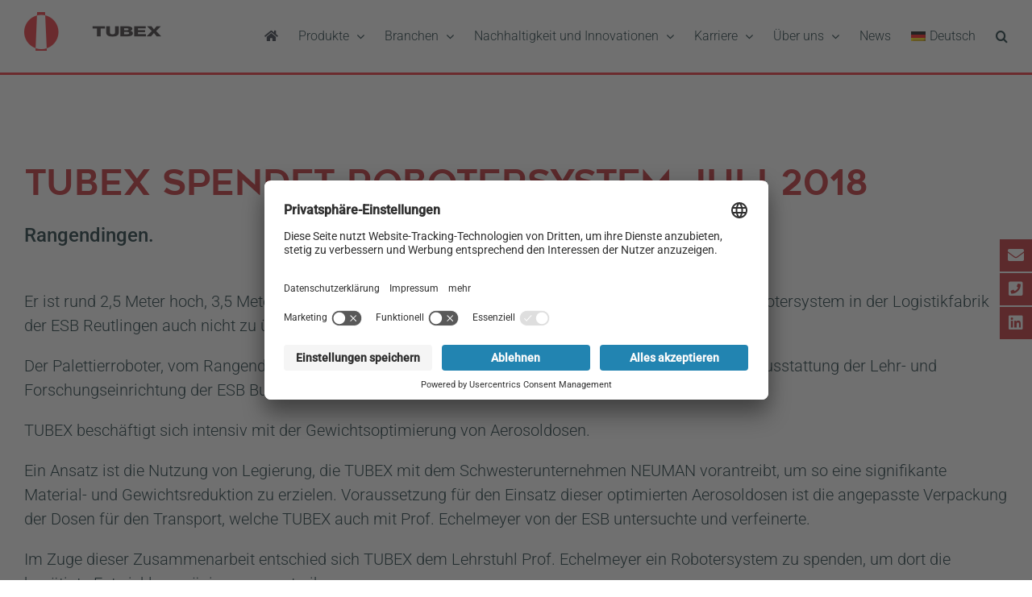

--- FILE ---
content_type: text/html; charset=UTF-8
request_url: https://tubex.de/tubex-spendet-robotersystem-juli-2018/
body_size: 18944
content:
<!DOCTYPE html>
<html class="avada-html-layout-wide avada-html-header-position-top avada-is-100-percent-template" lang="de-DE" prefix="og: http://ogp.me/ns# fb: http://ogp.me/ns/fb#">
<head>
	<meta http-equiv="X-UA-Compatible" content="IE=edge" />
	<meta http-equiv="Content-Type" content="text/html; charset=utf-8"/>
	<meta name="viewport" content="width=device-width, initial-scale=1" />
	<meta name='robots' content='index, follow, max-image-preview:large, max-snippet:-1, max-video-preview:-1' />
<link rel="alternate" hreflang="de" href="https://tubex.de/tubex-spendet-robotersystem-juli-2018/" />
<link rel="alternate" hreflang="x-default" href="https://tubex.de/tubex-spendet-robotersystem-juli-2018/" />

	<!-- This site is optimized with the Yoast SEO plugin v26.4 - https://yoast.com/wordpress/plugins/seo/ -->
	<title>TUBEX spendet Robotersystem Juli 2018 - Tubex</title>
	<link rel="canonical" href="https://tubex.de/tubex-spendet-robotersystem-juli-2018/" />
	<meta property="og:locale" content="de_DE" />
	<meta property="og:type" content="article" />
	<meta property="og:title" content="TUBEX spendet Robotersystem Juli 2018 - Tubex" />
	<meta property="og:description" content="Er ist rund 2,5 Meter hoch, 3,5 Meter breit und 400 Kilogramm schwer. Mit diesen Maßen ist das neue Robotersystem in der Logistikfabrik der ESB Reutlingen auch nicht zu übersehen.   Der Palettierroboter, vom Rangendinger Verpackungshersteller TUBEX gestiftet, ergänzt seit Kurzem die Ausstattung der Lehr- und Forschungseinrichtung der ESB Business School der Hochschule Reutlingen." />
	<meta property="og:url" content="https://tubex.de/tubex-spendet-robotersystem-juli-2018/" />
	<meta property="og:site_name" content="Tubex" />
	<meta property="article:published_time" content="2018-07-19T12:57:52+00:00" />
	<meta property="article:modified_time" content="2021-11-04T14:41:45+00:00" />
	<meta property="og:image" content="https://tubex.de/wp-content/uploads/Tubex-News-ESB-Roboter.jpg" />
	<meta property="og:image:width" content="1920" />
	<meta property="og:image:height" content="1080" />
	<meta property="og:image:type" content="image/jpeg" />
	<meta name="author" content="Silvija Mirosavljevic" />
	<meta name="twitter:card" content="summary_large_image" />
	<meta name="twitter:label1" content="Verfasst von" />
	<meta name="twitter:data1" content="Silvija Mirosavljevic" />
	<meta name="twitter:label2" content="Geschätzte Lesezeit" />
	<meta name="twitter:data2" content="7 Minuten" />
	<script type="application/ld+json" class="yoast-schema-graph">{"@context":"https://schema.org","@graph":[{"@type":"WebPage","@id":"https://tubex.de/tubex-spendet-robotersystem-juli-2018/","url":"https://tubex.de/tubex-spendet-robotersystem-juli-2018/","name":"TUBEX spendet Robotersystem Juli 2018 - Tubex","isPartOf":{"@id":"https://tubex.de/#website"},"primaryImageOfPage":{"@id":"https://tubex.de/tubex-spendet-robotersystem-juli-2018/#primaryimage"},"image":{"@id":"https://tubex.de/tubex-spendet-robotersystem-juli-2018/#primaryimage"},"thumbnailUrl":"https://tubex.de/wp-content/uploads/Tubex-News-ESB-Roboter.jpg","datePublished":"2018-07-19T12:57:52+00:00","dateModified":"2021-11-04T14:41:45+00:00","author":{"@id":"https://tubex.de/#/schema/person/29ba1a2407d7865c149c23718b1af1cd"},"breadcrumb":{"@id":"https://tubex.de/tubex-spendet-robotersystem-juli-2018/#breadcrumb"},"inLanguage":"de","potentialAction":[{"@type":"ReadAction","target":["https://tubex.de/tubex-spendet-robotersystem-juli-2018/"]}]},{"@type":"ImageObject","inLanguage":"de","@id":"https://tubex.de/tubex-spendet-robotersystem-juli-2018/#primaryimage","url":"https://tubex.de/wp-content/uploads/Tubex-News-ESB-Roboter.jpg","contentUrl":"https://tubex.de/wp-content/uploads/Tubex-News-ESB-Roboter.jpg","width":1920,"height":1080},{"@type":"BreadcrumbList","@id":"https://tubex.de/tubex-spendet-robotersystem-juli-2018/#breadcrumb","itemListElement":[{"@type":"ListItem","position":1,"name":"Startseite","item":"https://tubex.de/"},{"@type":"ListItem","position":2,"name":"TUBEX spendet Robotersystem Juli 2018"}]},{"@type":"WebSite","@id":"https://tubex.de/#website","url":"https://tubex.de/","name":"Tubex","description":"Aerosol-Dosen in Bestform.","potentialAction":[{"@type":"SearchAction","target":{"@type":"EntryPoint","urlTemplate":"https://tubex.de/?s={search_term_string}"},"query-input":{"@type":"PropertyValueSpecification","valueRequired":true,"valueName":"search_term_string"}}],"inLanguage":"de"},{"@type":"Person","@id":"https://tubex.de/#/schema/person/29ba1a2407d7865c149c23718b1af1cd","name":"Silvija Mirosavljevic"}]}</script>
	<!-- / Yoast SEO plugin. -->


<link rel="alternate" type="application/rss+xml" title="Tubex &raquo; Feed" href="https://tubex.de/feed/" />
<link rel="alternate" type="application/rss+xml" title="Tubex &raquo; Kommentar-Feed" href="https://tubex.de/comments/feed/" />
					<link rel="shortcut icon" href="https://tubex.de/wp-content/uploads/icon-64x64-1.png" type="image/x-icon" />
		
		
					<!-- Android Icon -->
			<link rel="icon" sizes="192x192" href="https://tubex.de/wp-content/uploads/icon-120x120-1.png">
		
				<link rel="alternate" type="application/rss+xml" title="Tubex &raquo; TUBEX spendet Robotersystem Juli 2018-Kommentar-Feed" href="https://tubex.de/tubex-spendet-robotersystem-juli-2018/feed/" />
<link rel="alternate" title="oEmbed (JSON)" type="application/json+oembed" href="https://tubex.de/wp-json/oembed/1.0/embed?url=https%3A%2F%2Ftubex.de%2Ftubex-spendet-robotersystem-juli-2018%2F" />
<link rel="alternate" title="oEmbed (XML)" type="text/xml+oembed" href="https://tubex.de/wp-json/oembed/1.0/embed?url=https%3A%2F%2Ftubex.de%2Ftubex-spendet-robotersystem-juli-2018%2F&#038;format=xml" />
					<meta name="description" content="TUBEX spendet Robotersystem Juli 2018 

Rangendingen. 

Er ist rund 2,5 Meter hoch, 3,5 Meter breit und 400 Kilogramm schwer. Mit diesen Maßen ist das neue Robotersystem in der Logistikfabrik der ESB Reutlingen auch nicht zu übersehen.

Der Palettierroboter, vom Rangendinger Verpackungshersteller TUBEX gestiftet, ergänzt seit Kurzem die Ausstattung der Lehr- und Forschungseinrichtung der ESB Business School"/>
				
		<meta property="og:locale" content="de_DE"/>
		<meta property="og:type" content="article"/>
		<meta property="og:site_name" content="Tubex"/>
		<meta property="og:title" content="TUBEX spendet Robotersystem Juli 2018 - Tubex"/>
				<meta property="og:description" content="TUBEX spendet Robotersystem Juli 2018 

Rangendingen. 

Er ist rund 2,5 Meter hoch, 3,5 Meter breit und 400 Kilogramm schwer. Mit diesen Maßen ist das neue Robotersystem in der Logistikfabrik der ESB Reutlingen auch nicht zu übersehen.

Der Palettierroboter, vom Rangendinger Verpackungshersteller TUBEX gestiftet, ergänzt seit Kurzem die Ausstattung der Lehr- und Forschungseinrichtung der ESB Business School"/>
				<meta property="og:url" content="https://tubex.de/tubex-spendet-robotersystem-juli-2018/"/>
										<meta property="article:published_time" content="2018-07-19T12:57:52+00:00"/>
							<meta property="article:modified_time" content="2021-11-04T14:41:45+00:00"/>
								<meta name="author" content="Silvija Mirosavljevic"/>
								<meta property="og:image" content="https://tubex.de/wp-content/uploads/Tubex-News-ESB-Roboter.jpg"/>
		<meta property="og:image:width" content="1920"/>
		<meta property="og:image:height" content="1080"/>
		<meta property="og:image:type" content="image/jpeg"/>
				<style id='wp-img-auto-sizes-contain-inline-css' type='text/css'>
img:is([sizes=auto i],[sizes^="auto," i]){contain-intrinsic-size:3000px 1500px}
/*# sourceURL=wp-img-auto-sizes-contain-inline-css */
</style>
<link rel='stylesheet' id='wp-block-library-css' href='https://tubex.de/wp-includes/css/dist/block-library/style.min.css?ver=6.9' type='text/css' media='all' />
<style id='global-styles-inline-css' type='text/css'>
:root{--wp--preset--aspect-ratio--square: 1;--wp--preset--aspect-ratio--4-3: 4/3;--wp--preset--aspect-ratio--3-4: 3/4;--wp--preset--aspect-ratio--3-2: 3/2;--wp--preset--aspect-ratio--2-3: 2/3;--wp--preset--aspect-ratio--16-9: 16/9;--wp--preset--aspect-ratio--9-16: 9/16;--wp--preset--color--black: #000000;--wp--preset--color--cyan-bluish-gray: #abb8c3;--wp--preset--color--white: #ffffff;--wp--preset--color--pale-pink: #f78da7;--wp--preset--color--vivid-red: #cf2e2e;--wp--preset--color--luminous-vivid-orange: #ff6900;--wp--preset--color--luminous-vivid-amber: #fcb900;--wp--preset--color--light-green-cyan: #7bdcb5;--wp--preset--color--vivid-green-cyan: #00d084;--wp--preset--color--pale-cyan-blue: #8ed1fc;--wp--preset--color--vivid-cyan-blue: #0693e3;--wp--preset--color--vivid-purple: #9b51e0;--wp--preset--color--awb-color-1: rgba(255,255,255,1);--wp--preset--color--awb-color-2: rgba(249,249,251,1);--wp--preset--color--awb-color-3: rgba(226,226,226,1);--wp--preset--color--awb-color-4: rgba(34,138,185,1);--wp--preset--color--awb-color-5: rgba(74,78,87,1);--wp--preset--color--awb-color-6: rgba(195,0,9,1);--wp--preset--color--awb-color-7: rgba(33,41,52,1);--wp--preset--color--awb-color-8: rgba(1,32,39,1);--wp--preset--color--awb-color-custom-10: rgba(101,188,123,1);--wp--preset--color--awb-color-custom-11: rgba(195,214,222,1);--wp--preset--color--awb-color-custom-12: rgba(23,95,128,1);--wp--preset--color--awb-color-custom-13: rgba(242,243,245,1);--wp--preset--color--awb-color-custom-14: rgba(51,51,51,1);--wp--preset--color--awb-color-custom-15: rgba(190,22,29,1);--wp--preset--color--awb-color-custom-16: rgba(35,31,32,1);--wp--preset--color--awb-color-custom-17: rgba(242,243,245,0.7);--wp--preset--color--awb-color-custom-18: rgba(234,242,245,1);--wp--preset--gradient--vivid-cyan-blue-to-vivid-purple: linear-gradient(135deg,rgb(6,147,227) 0%,rgb(155,81,224) 100%);--wp--preset--gradient--light-green-cyan-to-vivid-green-cyan: linear-gradient(135deg,rgb(122,220,180) 0%,rgb(0,208,130) 100%);--wp--preset--gradient--luminous-vivid-amber-to-luminous-vivid-orange: linear-gradient(135deg,rgb(252,185,0) 0%,rgb(255,105,0) 100%);--wp--preset--gradient--luminous-vivid-orange-to-vivid-red: linear-gradient(135deg,rgb(255,105,0) 0%,rgb(207,46,46) 100%);--wp--preset--gradient--very-light-gray-to-cyan-bluish-gray: linear-gradient(135deg,rgb(238,238,238) 0%,rgb(169,184,195) 100%);--wp--preset--gradient--cool-to-warm-spectrum: linear-gradient(135deg,rgb(74,234,220) 0%,rgb(151,120,209) 20%,rgb(207,42,186) 40%,rgb(238,44,130) 60%,rgb(251,105,98) 80%,rgb(254,248,76) 100%);--wp--preset--gradient--blush-light-purple: linear-gradient(135deg,rgb(255,206,236) 0%,rgb(152,150,240) 100%);--wp--preset--gradient--blush-bordeaux: linear-gradient(135deg,rgb(254,205,165) 0%,rgb(254,45,45) 50%,rgb(107,0,62) 100%);--wp--preset--gradient--luminous-dusk: linear-gradient(135deg,rgb(255,203,112) 0%,rgb(199,81,192) 50%,rgb(65,88,208) 100%);--wp--preset--gradient--pale-ocean: linear-gradient(135deg,rgb(255,245,203) 0%,rgb(182,227,212) 50%,rgb(51,167,181) 100%);--wp--preset--gradient--electric-grass: linear-gradient(135deg,rgb(202,248,128) 0%,rgb(113,206,126) 100%);--wp--preset--gradient--midnight: linear-gradient(135deg,rgb(2,3,129) 0%,rgb(40,116,252) 100%);--wp--preset--font-size--small: 15px;--wp--preset--font-size--medium: 20px;--wp--preset--font-size--large: 30px;--wp--preset--font-size--x-large: 42px;--wp--preset--font-size--normal: 20px;--wp--preset--font-size--xlarge: 40px;--wp--preset--font-size--huge: 60px;--wp--preset--spacing--20: 0.44rem;--wp--preset--spacing--30: 0.67rem;--wp--preset--spacing--40: 1rem;--wp--preset--spacing--50: 1.5rem;--wp--preset--spacing--60: 2.25rem;--wp--preset--spacing--70: 3.38rem;--wp--preset--spacing--80: 5.06rem;--wp--preset--shadow--natural: 6px 6px 9px rgba(0, 0, 0, 0.2);--wp--preset--shadow--deep: 12px 12px 50px rgba(0, 0, 0, 0.4);--wp--preset--shadow--sharp: 6px 6px 0px rgba(0, 0, 0, 0.2);--wp--preset--shadow--outlined: 6px 6px 0px -3px rgb(255, 255, 255), 6px 6px rgb(0, 0, 0);--wp--preset--shadow--crisp: 6px 6px 0px rgb(0, 0, 0);}:where(.is-layout-flex){gap: 0.5em;}:where(.is-layout-grid){gap: 0.5em;}body .is-layout-flex{display: flex;}.is-layout-flex{flex-wrap: wrap;align-items: center;}.is-layout-flex > :is(*, div){margin: 0;}body .is-layout-grid{display: grid;}.is-layout-grid > :is(*, div){margin: 0;}:where(.wp-block-columns.is-layout-flex){gap: 2em;}:where(.wp-block-columns.is-layout-grid){gap: 2em;}:where(.wp-block-post-template.is-layout-flex){gap: 1.25em;}:where(.wp-block-post-template.is-layout-grid){gap: 1.25em;}.has-black-color{color: var(--wp--preset--color--black) !important;}.has-cyan-bluish-gray-color{color: var(--wp--preset--color--cyan-bluish-gray) !important;}.has-white-color{color: var(--wp--preset--color--white) !important;}.has-pale-pink-color{color: var(--wp--preset--color--pale-pink) !important;}.has-vivid-red-color{color: var(--wp--preset--color--vivid-red) !important;}.has-luminous-vivid-orange-color{color: var(--wp--preset--color--luminous-vivid-orange) !important;}.has-luminous-vivid-amber-color{color: var(--wp--preset--color--luminous-vivid-amber) !important;}.has-light-green-cyan-color{color: var(--wp--preset--color--light-green-cyan) !important;}.has-vivid-green-cyan-color{color: var(--wp--preset--color--vivid-green-cyan) !important;}.has-pale-cyan-blue-color{color: var(--wp--preset--color--pale-cyan-blue) !important;}.has-vivid-cyan-blue-color{color: var(--wp--preset--color--vivid-cyan-blue) !important;}.has-vivid-purple-color{color: var(--wp--preset--color--vivid-purple) !important;}.has-black-background-color{background-color: var(--wp--preset--color--black) !important;}.has-cyan-bluish-gray-background-color{background-color: var(--wp--preset--color--cyan-bluish-gray) !important;}.has-white-background-color{background-color: var(--wp--preset--color--white) !important;}.has-pale-pink-background-color{background-color: var(--wp--preset--color--pale-pink) !important;}.has-vivid-red-background-color{background-color: var(--wp--preset--color--vivid-red) !important;}.has-luminous-vivid-orange-background-color{background-color: var(--wp--preset--color--luminous-vivid-orange) !important;}.has-luminous-vivid-amber-background-color{background-color: var(--wp--preset--color--luminous-vivid-amber) !important;}.has-light-green-cyan-background-color{background-color: var(--wp--preset--color--light-green-cyan) !important;}.has-vivid-green-cyan-background-color{background-color: var(--wp--preset--color--vivid-green-cyan) !important;}.has-pale-cyan-blue-background-color{background-color: var(--wp--preset--color--pale-cyan-blue) !important;}.has-vivid-cyan-blue-background-color{background-color: var(--wp--preset--color--vivid-cyan-blue) !important;}.has-vivid-purple-background-color{background-color: var(--wp--preset--color--vivid-purple) !important;}.has-black-border-color{border-color: var(--wp--preset--color--black) !important;}.has-cyan-bluish-gray-border-color{border-color: var(--wp--preset--color--cyan-bluish-gray) !important;}.has-white-border-color{border-color: var(--wp--preset--color--white) !important;}.has-pale-pink-border-color{border-color: var(--wp--preset--color--pale-pink) !important;}.has-vivid-red-border-color{border-color: var(--wp--preset--color--vivid-red) !important;}.has-luminous-vivid-orange-border-color{border-color: var(--wp--preset--color--luminous-vivid-orange) !important;}.has-luminous-vivid-amber-border-color{border-color: var(--wp--preset--color--luminous-vivid-amber) !important;}.has-light-green-cyan-border-color{border-color: var(--wp--preset--color--light-green-cyan) !important;}.has-vivid-green-cyan-border-color{border-color: var(--wp--preset--color--vivid-green-cyan) !important;}.has-pale-cyan-blue-border-color{border-color: var(--wp--preset--color--pale-cyan-blue) !important;}.has-vivid-cyan-blue-border-color{border-color: var(--wp--preset--color--vivid-cyan-blue) !important;}.has-vivid-purple-border-color{border-color: var(--wp--preset--color--vivid-purple) !important;}.has-vivid-cyan-blue-to-vivid-purple-gradient-background{background: var(--wp--preset--gradient--vivid-cyan-blue-to-vivid-purple) !important;}.has-light-green-cyan-to-vivid-green-cyan-gradient-background{background: var(--wp--preset--gradient--light-green-cyan-to-vivid-green-cyan) !important;}.has-luminous-vivid-amber-to-luminous-vivid-orange-gradient-background{background: var(--wp--preset--gradient--luminous-vivid-amber-to-luminous-vivid-orange) !important;}.has-luminous-vivid-orange-to-vivid-red-gradient-background{background: var(--wp--preset--gradient--luminous-vivid-orange-to-vivid-red) !important;}.has-very-light-gray-to-cyan-bluish-gray-gradient-background{background: var(--wp--preset--gradient--very-light-gray-to-cyan-bluish-gray) !important;}.has-cool-to-warm-spectrum-gradient-background{background: var(--wp--preset--gradient--cool-to-warm-spectrum) !important;}.has-blush-light-purple-gradient-background{background: var(--wp--preset--gradient--blush-light-purple) !important;}.has-blush-bordeaux-gradient-background{background: var(--wp--preset--gradient--blush-bordeaux) !important;}.has-luminous-dusk-gradient-background{background: var(--wp--preset--gradient--luminous-dusk) !important;}.has-pale-ocean-gradient-background{background: var(--wp--preset--gradient--pale-ocean) !important;}.has-electric-grass-gradient-background{background: var(--wp--preset--gradient--electric-grass) !important;}.has-midnight-gradient-background{background: var(--wp--preset--gradient--midnight) !important;}.has-small-font-size{font-size: var(--wp--preset--font-size--small) !important;}.has-medium-font-size{font-size: var(--wp--preset--font-size--medium) !important;}.has-large-font-size{font-size: var(--wp--preset--font-size--large) !important;}.has-x-large-font-size{font-size: var(--wp--preset--font-size--x-large) !important;}
/*# sourceURL=global-styles-inline-css */
</style>

<style id='classic-theme-styles-inline-css' type='text/css'>
/*! This file is auto-generated */
.wp-block-button__link{color:#fff;background-color:#32373c;border-radius:9999px;box-shadow:none;text-decoration:none;padding:calc(.667em + 2px) calc(1.333em + 2px);font-size:1.125em}.wp-block-file__button{background:#32373c;color:#fff;text-decoration:none}
/*# sourceURL=/wp-includes/css/classic-themes.min.css */
</style>
<link rel='stylesheet' id='wpfm-fontawesome-css-css' href='https://tubex.de/wp-content/plugins/wp-floating-menu-pro/css/fontawesome.css?ver=6.9' type='text/css' media='all' />
<link rel='stylesheet' id='wpfm-fa-brands-css-css' href='https://tubex.de/wp-content/plugins/wp-floating-menu-pro/css/fa-brands.css?ver=6.9' type='text/css' media='all' />
<link rel='stylesheet' id='wpfm-fa-solid-css-css' href='https://tubex.de/wp-content/plugins/wp-floating-menu-pro/css/fa-solid.css?ver=6.9' type='text/css' media='all' />
<link rel='stylesheet' id='wpfm-fa-regular-css-css' href='https://tubex.de/wp-content/plugins/wp-floating-menu-pro/css/fa-regular.css?ver=6.9' type='text/css' media='all' />
<link rel='stylesheet' id='wpfm-fontawesome-min-css-css' href='https://tubex.de/wp-content/plugins/wp-floating-menu-pro/css/font-awesome.min.css?ver=6.9' type='text/css' media='all' />
<link rel='stylesheet' id='wpfm-icon-picker-elegant-icons-css' href='https://tubex.de/wp-content/plugins/wp-floating-menu-pro/css/elegant-icons.css?ver=6.9' type='text/css' media='all' />
<link rel='stylesheet' id='wpfm-frontend-genericons-css-css' href='https://tubex.de/wp-content/plugins/wp-floating-menu-pro/css/genericons.css?ver=6.9' type='text/css' media='all' />
<link rel='stylesheet' id='wpfm-frontend-vesper-icons-css-css' href='https://tubex.de/wp-content/plugins/wp-floating-menu-pro/css/vesper-icons.css?ver=6.9' type='text/css' media='all' />
<link rel='stylesheet' id='wpfm-frontend-css-css' href='https://tubex.de/wp-content/plugins/wp-floating-menu-pro/css/front-end.css?ver=6.9' type='text/css' media='all' />
<link rel='stylesheet' id='dashicons-css' href='https://tubex.de/wp-includes/css/dashicons.min.css?ver=6.9' type='text/css' media='all' />
<link rel='stylesheet' id='wpml-menu-item-0-css' href='https://tubex.de/wp-content/plugins/sitepress-multilingual-cms/templates/language-switchers/menu-item/style.min.css?ver=1' type='text/css' media='all' />
<link rel='stylesheet' id='fusion-dynamic-css-css' href='https://tubex.de/wp-content/uploads/fusion-styles/4cabd7ec521d2e4497b39a50fcf9cf9b.min.css?ver=3.13.1' type='text/css' media='all' />
<script type="text/javascript" src="https://tubex.de/wp-includes/js/jquery/jquery.min.js?ver=3.7.1" id="jquery-core-js"></script>
<script type="text/javascript" src="https://tubex.de/wp-includes/js/jquery/jquery-migrate.min.js?ver=3.4.1" id="jquery-migrate-js"></script>
<script type="text/javascript" src="https://tubex.de/wp-content/plugins/wp-floating-menu-pro/js/frontend.js?ver=2.0.7" id="wpfm-frontend-js-js"></script>
<link rel="EditURI" type="application/rsd+xml" title="RSD" href="https://tubex.de/xmlrpc.php?rsd" />
<meta name="generator" content="WordPress 6.9" />
<link rel='shortlink' href='https://tubex.de/?p=558' />
<meta name="generator" content="WPML ver:4.8.5 stt:1,3,23;" />
<link rel="preload" href="https://tubex.de/wp-content/themes/Avada/includes/lib/assets/fonts/icomoon/awb-icons.woff" as="font" type="font/woff" crossorigin><link rel="preload" href="//tubex.de/wp-content/themes/Avada/includes/lib/assets/fonts/fontawesome/webfonts/fa-brands-400.woff2" as="font" type="font/woff2" crossorigin><link rel="preload" href="//tubex.de/wp-content/themes/Avada/includes/lib/assets/fonts/fontawesome/webfonts/fa-regular-400.woff2" as="font" type="font/woff2" crossorigin><link rel="preload" href="//tubex.de/wp-content/themes/Avada/includes/lib/assets/fonts/fontawesome/webfonts/fa-solid-900.woff2" as="font" type="font/woff2" crossorigin><link rel="preload" href="https://tubex.de/wp-content/uploads/fusion-gfonts/KFO7CnqEu92Fr1ME7kSn66aGLdTylUAMa3yUBA.woff2" as="font" type="font/woff2" crossorigin><link rel="preload" href="https://tubex.de/wp-content/uploads/fusion-gfonts/KFO7CnqEu92Fr1ME7kSn66aGLdTylUAMa3yUBA.woff2" as="font" type="font/woff2" crossorigin><link rel="preload" href="https://tubex.de/wp-content/uploads/fusion-gfonts/KFO7CnqEu92Fr1ME7kSn66aGLdTylUAMa3yUBA.woff2" as="font" type="font/woff2" crossorigin><style type="text/css" id="css-fb-visibility">@media screen and (max-width: 640px){.fusion-no-small-visibility{display:none !important;}body .sm-text-align-center{text-align:center !important;}body .sm-text-align-left{text-align:left !important;}body .sm-text-align-right{text-align:right !important;}body .sm-flex-align-center{justify-content:center !important;}body .sm-flex-align-flex-start{justify-content:flex-start !important;}body .sm-flex-align-flex-end{justify-content:flex-end !important;}body .sm-mx-auto{margin-left:auto !important;margin-right:auto !important;}body .sm-ml-auto{margin-left:auto !important;}body .sm-mr-auto{margin-right:auto !important;}body .fusion-absolute-position-small{position:absolute;top:auto;width:100%;}.awb-sticky.awb-sticky-small{ position: sticky; top: var(--awb-sticky-offset,0); }}@media screen and (min-width: 641px) and (max-width: 1024px){.fusion-no-medium-visibility{display:none !important;}body .md-text-align-center{text-align:center !important;}body .md-text-align-left{text-align:left !important;}body .md-text-align-right{text-align:right !important;}body .md-flex-align-center{justify-content:center !important;}body .md-flex-align-flex-start{justify-content:flex-start !important;}body .md-flex-align-flex-end{justify-content:flex-end !important;}body .md-mx-auto{margin-left:auto !important;margin-right:auto !important;}body .md-ml-auto{margin-left:auto !important;}body .md-mr-auto{margin-right:auto !important;}body .fusion-absolute-position-medium{position:absolute;top:auto;width:100%;}.awb-sticky.awb-sticky-medium{ position: sticky; top: var(--awb-sticky-offset,0); }}@media screen and (min-width: 1025px){.fusion-no-large-visibility{display:none !important;}body .lg-text-align-center{text-align:center !important;}body .lg-text-align-left{text-align:left !important;}body .lg-text-align-right{text-align:right !important;}body .lg-flex-align-center{justify-content:center !important;}body .lg-flex-align-flex-start{justify-content:flex-start !important;}body .lg-flex-align-flex-end{justify-content:flex-end !important;}body .lg-mx-auto{margin-left:auto !important;margin-right:auto !important;}body .lg-ml-auto{margin-left:auto !important;}body .lg-mr-auto{margin-right:auto !important;}body .fusion-absolute-position-large{position:absolute;top:auto;width:100%;}.awb-sticky.awb-sticky-large{ position: sticky; top: var(--awb-sticky-offset,0); }}</style><meta name="generator" content="Powered by Slider Revolution 6.7.37 - responsive, Mobile-Friendly Slider Plugin for WordPress with comfortable drag and drop interface." />
<script>function setREVStartSize(e){
			//window.requestAnimationFrame(function() {
				window.RSIW = window.RSIW===undefined ? window.innerWidth : window.RSIW;
				window.RSIH = window.RSIH===undefined ? window.innerHeight : window.RSIH;
				try {
					var pw = document.getElementById(e.c).parentNode.offsetWidth,
						newh;
					pw = pw===0 || isNaN(pw) || (e.l=="fullwidth" || e.layout=="fullwidth") ? window.RSIW : pw;
					e.tabw = e.tabw===undefined ? 0 : parseInt(e.tabw);
					e.thumbw = e.thumbw===undefined ? 0 : parseInt(e.thumbw);
					e.tabh = e.tabh===undefined ? 0 : parseInt(e.tabh);
					e.thumbh = e.thumbh===undefined ? 0 : parseInt(e.thumbh);
					e.tabhide = e.tabhide===undefined ? 0 : parseInt(e.tabhide);
					e.thumbhide = e.thumbhide===undefined ? 0 : parseInt(e.thumbhide);
					e.mh = e.mh===undefined || e.mh=="" || e.mh==="auto" ? 0 : parseInt(e.mh,0);
					if(e.layout==="fullscreen" || e.l==="fullscreen")
						newh = Math.max(e.mh,window.RSIH);
					else{
						e.gw = Array.isArray(e.gw) ? e.gw : [e.gw];
						for (var i in e.rl) if (e.gw[i]===undefined || e.gw[i]===0) e.gw[i] = e.gw[i-1];
						e.gh = e.el===undefined || e.el==="" || (Array.isArray(e.el) && e.el.length==0)? e.gh : e.el;
						e.gh = Array.isArray(e.gh) ? e.gh : [e.gh];
						for (var i in e.rl) if (e.gh[i]===undefined || e.gh[i]===0) e.gh[i] = e.gh[i-1];
											
						var nl = new Array(e.rl.length),
							ix = 0,
							sl;
						e.tabw = e.tabhide>=pw ? 0 : e.tabw;
						e.thumbw = e.thumbhide>=pw ? 0 : e.thumbw;
						e.tabh = e.tabhide>=pw ? 0 : e.tabh;
						e.thumbh = e.thumbhide>=pw ? 0 : e.thumbh;
						for (var i in e.rl) nl[i] = e.rl[i]<window.RSIW ? 0 : e.rl[i];
						sl = nl[0];
						for (var i in nl) if (sl>nl[i] && nl[i]>0) { sl = nl[i]; ix=i;}
						var m = pw>(e.gw[ix]+e.tabw+e.thumbw) ? 1 : (pw-(e.tabw+e.thumbw)) / (e.gw[ix]);
						newh =  (e.gh[ix] * m) + (e.tabh + e.thumbh);
					}
					var el = document.getElementById(e.c);
					if (el!==null && el) el.style.height = newh+"px";
					el = document.getElementById(e.c+"_wrapper");
					if (el!==null && el) {
						el.style.height = newh+"px";
						el.style.display = "block";
					}
				} catch(e){
					console.log("Failure at Presize of Slider:" + e)
				}
			//});
		  };</script>
		<script type="text/javascript">
			var doc = document.documentElement;
			doc.setAttribute( 'data-useragent', navigator.userAgent );
		</script>
		
	<script src="https://static.b-ite.com/jobs-api/loader-v1/api-loader-v1.min.js"></script>
<script id="usercentrics-cmp" src=https://app.usercentrics.eu/browser-ui/latest/loader.js data-settings-id="JO0JzKPgM" async></script>

<!-- Global site tag (gtag.js) - Google Analytics -->
<!--<script async src="https://www.googletagmanager.com/gtag/js?id=G-1B7KXYXEZG"></script>
<script>
  window.dataLayer = window.dataLayer || [];
  function gtag(){window.dataLayer.push(arguments);}
  gtag('js', new Date());
  gtag('config', 'G-1B7KXYXEZG');
</script>--><link rel='stylesheet' id='rs-plugin-settings-css' href='//tubex.de/wp-content/plugins/revslider/sr6/assets/css/rs6.css?ver=6.7.37' type='text/css' media='all' />
<style id='rs-plugin-settings-inline-css' type='text/css'>
#rs-demo-id {}
/*# sourceURL=rs-plugin-settings-inline-css */
</style>
</head>

<body class="wp-singular post-template-default single single-post postid-558 single-format-standard wp-theme-Avada fusion-image-hovers fusion-pagination-sizing fusion-button_type-flat fusion-button_span-yes fusion-button_gradient-linear avada-image-rollover-circle-yes avada-image-rollover-yes avada-image-rollover-direction-fade fusion-body ltr fusion-sticky-header no-tablet-sticky-header no-mobile-sticky-header no-mobile-slidingbar no-mobile-totop avada-has-rev-slider-styles fusion-disable-outline fusion-sub-menu-fade mobile-logo-pos-left layout-wide-mode avada-has-boxed-modal-shadow- layout-scroll-offset-full avada-has-zero-margin-offset-top fusion-top-header menu-text-align-center mobile-menu-design-modern fusion-show-pagination-text fusion-header-layout-v1 avada-responsive avada-footer-fx-none avada-menu-highlight-style-textcolor fusion-search-form-clean fusion-main-menu-search-overlay fusion-avatar-circle avada-dropdown-styles avada-blog-layout-large avada-blog-archive-layout-large avada-header-shadow-no avada-menu-icon-position-left avada-has-megamenu-shadow avada-has-mainmenu-dropdown-divider avada-has-mobile-menu-search avada-has-main-nav-search-icon avada-has-breadcrumb-mobile-hidden avada-has-titlebar-hide avada-header-border-color-full-transparent avada-has-pagination-width_height avada-flyout-menu-direction-fade avada-ec-views-v1" data-awb-post-id="558">
		<a class="skip-link screen-reader-text" href="#content">Zum Inhalt springen</a>

	<div id="boxed-wrapper">
		
		<div id="wrapper" class="fusion-wrapper">
			<div id="home" style="position:relative;top:-1px;"></div>
							
					
			<header class="fusion-header-wrapper">
				<div class="fusion-header-v1 fusion-logo-alignment fusion-logo-left fusion-sticky-menu- fusion-sticky-logo- fusion-mobile-logo-  fusion-mobile-menu-design-modern">
					<div class="fusion-header-sticky-height"></div>
<div class="fusion-header">
	<div class="fusion-row">
					<div class="fusion-logo" data-margin-top="15px" data-margin-bottom="15px" data-margin-left="0px" data-margin-right="0px">
			<a class="fusion-logo-link"  href="https://tubex.de/" >

						<!-- standard logo -->
			<img src="https://tubex.de/wp-content/uploads/2021/02/logo-tubex.png" srcset="https://tubex.de/wp-content/uploads/2021/02/logo-tubex.png 1x, https://tubex.de/wp-content/uploads/2021/02/logo-tubex.png 2x" width="340" height="96" style="max-height:96px;height:auto;" alt="Tubex Logo" data-retina_logo_url="https://tubex.de/wp-content/uploads/2021/02/logo-tubex.png" class="fusion-standard-logo" />

			
					</a>
		</div>		<nav class="fusion-main-menu" aria-label="Hauptmenü"><div class="fusion-overlay-search">		<form role="search" class="searchform fusion-search-form  fusion-search-form-clean" method="get" action="https://tubex.de/">
			<div class="fusion-search-form-content">

				
				<div class="fusion-search-field search-field">
					<label><span class="screen-reader-text">Suche nach:</span>
													<input type="search" value="" name="s" class="s" placeholder="Suchen..." required aria-required="true" aria-label="Suchen..."/>
											</label>
				</div>
				<div class="fusion-search-button search-button">
					<input type="submit" class="fusion-search-submit searchsubmit" aria-label="Suche" value="&#xf002;" />
									</div>

				
			</div>


			
		</form>
		<div class="fusion-search-spacer"></div><a href="#" role="button" aria-label="Schließe die Suche" class="fusion-close-search"></a></div><ul id="menu-menu-main-de" class="fusion-menu"><li  id="menu-item-4867"  class="menu-item menu-item-type-post_type menu-item-object-page menu-item-home menu-item-4867"  data-item-id="4867"><a  href="https://tubex.de/" class="fusion-icon-only-link fusion-flex-link fusion-textcolor-highlight"><span class="fusion-megamenu-icon"><i class="glyphicon fa-home fas" aria-hidden="true"></i></span><span class="menu-text"><span class="menu-title">Home</span></span></a></li><li  id="menu-item-7611"  class="menu-item menu-item-type-custom menu-item-object-custom menu-item-has-children menu-item-7611 fusion-dropdown-menu"  data-item-id="7611"><a  href="#" class="fusion-textcolor-highlight"><span class="menu-text">Produkte</span> <span class="fusion-caret"><i class="fusion-dropdown-indicator" aria-hidden="true"></i></span></a><ul class="sub-menu"><li  id="menu-item-7609"  class="menu-item menu-item-type-post_type menu-item-object-page menu-item-7609 fusion-dropdown-submenu" ><a  href="https://tubex.de/produkte-uebersicht/produkte/" class="fusion-textcolor-highlight"><span>Aerosol-Dose</span></a></li><li  id="menu-item-7610"  class="menu-item menu-item-type-post_type menu-item-object-page menu-item-7610 fusion-dropdown-submenu" ><a  href="https://tubex.de/produkte-uebersicht/aluminium-flasche/" class="fusion-textcolor-highlight"><span>Aluminium-Flasche</span></a></li></ul></li><li  id="menu-item-3156"  class="menu-item menu-item-type-post_type menu-item-object-page menu-item-has-children menu-item-3156 fusion-dropdown-menu"  data-item-id="3156"><a  href="https://tubex.de/branchen/" class="fusion-textcolor-highlight"><span class="menu-text">Branchen</span> <span class="fusion-caret"><i class="fusion-dropdown-indicator" aria-hidden="true"></i></span></a><ul class="sub-menu"><li  id="menu-item-1947"  class="menu-item menu-item-type-post_type menu-item-object-page menu-item-1947 fusion-dropdown-submenu" ><a  href="https://tubex.de/branchen/kosmetik/" class="fusion-textcolor-highlight"><span>Kosmetik</span></a></li><li  id="menu-item-1948"  class="menu-item menu-item-type-post_type menu-item-object-page menu-item-1948 fusion-dropdown-submenu" ><a  href="https://tubex.de/branchen/pharma/" class="fusion-textcolor-highlight"><span>Pharma</span></a></li><li  id="menu-item-1949"  class="menu-item menu-item-type-post_type menu-item-object-page menu-item-1949 fusion-dropdown-submenu" ><a  href="https://tubex.de/branchen/haushalt-und-technik/" class="fusion-textcolor-highlight"><span>Haushalt und Technik</span></a></li></ul></li><li  id="menu-item-4965"  class="menu-item menu-item-type-post_type menu-item-object-page menu-item-has-children menu-item-4965 fusion-dropdown-menu"  data-item-id="4965"><a  href="https://tubex.de/nachhaltigkeit-und-innovation/" class="fusion-textcolor-highlight"><span class="menu-text">Nachhaltigkeit und Innovationen</span> <span class="fusion-caret"><i class="fusion-dropdown-indicator" aria-hidden="true"></i></span></a><ul class="sub-menu"><li  id="menu-item-3556"  class="menu-item menu-item-type-custom menu-item-object-custom menu-item-3556 fusion-dropdown-submenu" ><a  href="https://tubex.de/nachhaltigkeit-und-innovation/#nachhaltigkeit" class="fusion-textcolor-highlight"><span>Nachhaltigkeit</span></a></li><li  id="menu-item-3557"  class="menu-item menu-item-type-custom menu-item-object-custom menu-item-3557 fusion-dropdown-submenu" ><a  href="https://tubex.de/nachhaltigkeit-und-innovation/#loesungen" class="fusion-textcolor-highlight"><span>Neue Lösungen</span></a></li><li  id="menu-item-3558"  class="menu-item menu-item-type-custom menu-item-object-custom menu-item-3558 fusion-dropdown-submenu" ><a  href="https://tubex.de/nachhaltigkeit-und-innovation/#umwelt" class="fusion-textcolor-highlight"><span>Energie und Umwelt</span></a></li><li  id="menu-item-3559"  class="menu-item menu-item-type-custom menu-item-object-custom menu-item-3559 fusion-dropdown-submenu" ><a  href="https://tubex.de/nachhaltigkeit-und-innovation/#qualitaet" class="fusion-textcolor-highlight"><span>Qualität</span></a></li><li  id="menu-item-3555"  class="menu-item menu-item-type-custom menu-item-object-custom menu-item-3555 fusion-dropdown-submenu" ><a  href="https://tubex.de/nachhaltigkeit-und-innovation/#service" class="fusion-textcolor-highlight"><span>Service</span></a></li></ul></li><li  id="menu-item-1952"  class="menu-item menu-item-type-post_type menu-item-object-page menu-item-has-children menu-item-1952 fusion-dropdown-menu"  data-item-id="1952"><a  href="https://tubex.de/karriere/" class="fusion-textcolor-highlight"><span class="menu-text">Karriere</span> <span class="fusion-caret"><i class="fusion-dropdown-indicator" aria-hidden="true"></i></span></a><ul class="sub-menu"><li  id="menu-item-3733"  class="menu-item menu-item-type-custom menu-item-object-custom menu-item-3733 fusion-dropdown-submenu" ><a  href="https://tubex.de/karriere/#tubex" class="fusion-textcolor-highlight"><span>Arbeiten bei TUBEX</span></a></li><li  id="menu-item-3732"  class="menu-item menu-item-type-custom menu-item-object-custom menu-item-3732 fusion-dropdown-submenu" ><a  href="https://tubex.de/karriere/#tip" class="fusion-textcolor-highlight"><span>TIP</span></a></li><li  id="menu-item-3734"  class="menu-item menu-item-type-custom menu-item-object-custom menu-item-3734 fusion-dropdown-submenu" ><a  href="https://tubex.de/karriere/#stellenangebote" class="fusion-textcolor-highlight"><span>Stellenangebote</span></a></li><li  id="menu-item-4448"  class="menu-item menu-item-type-custom menu-item-object-custom menu-item-4448 fusion-dropdown-submenu" ><a  href="https://tubex.de/karriere/#ausbildungsberufe" class="fusion-textcolor-highlight"><span>Ausbildungsberufe</span></a></li></ul></li><li  id="menu-item-1955"  class="menu-item menu-item-type-post_type menu-item-object-page menu-item-has-children menu-item-1955 fusion-dropdown-menu"  data-item-id="1955"><a  href="https://tubex.de/ueber-uns/" class="fusion-textcolor-highlight"><span class="menu-text">Über uns</span> <span class="fusion-caret"><i class="fusion-dropdown-indicator" aria-hidden="true"></i></span></a><ul class="sub-menu"><li  id="menu-item-3928"  class="menu-item menu-item-type-custom menu-item-object-custom menu-item-3928 fusion-dropdown-submenu" ><a  href="https://tubex.de/ueber-uns/#mitarbeiter" class="fusion-textcolor-highlight"><span>Unsere Mitarbeiter</span></a></li><li  id="menu-item-4144"  class="menu-item menu-item-type-custom menu-item-object-custom menu-item-4144 fusion-dropdown-submenu" ><a  href="https://tubex.de/ueber-uns/#ansprechpartner" class="fusion-textcolor-highlight"><span>Ansprechpartner</span></a></li><li  id="menu-item-3929"  class="menu-item menu-item-type-custom menu-item-object-custom menu-item-3929 fusion-dropdown-submenu" ><a  href="https://tubex.de/ueber-uns/#schwesterfirmen" class="fusion-textcolor-highlight"><span>Unternehmensgruppe</span></a></li><li  id="menu-item-3932"  class="menu-item menu-item-type-custom menu-item-object-custom menu-item-3932 fusion-dropdown-submenu" ><a  href="https://tubex.de/ueber-uns/#geschichte" class="fusion-textcolor-highlight"><span>Geschichte</span></a></li><li  id="menu-item-4142"  class="menu-item menu-item-type-custom menu-item-object-custom menu-item-4142 fusion-dropdown-submenu" ><a  href="https://tubex.de/ueber-uns/#kontakt" class="fusion-textcolor-highlight"><span>Kontakt</span></a></li><li  id="menu-item-7981"  class="menu-item menu-item-type-post_type menu-item-object-page menu-item-7981 fusion-dropdown-submenu" ><a  href="https://tubex.de/verhaltenskodex/" class="fusion-textcolor-highlight"><span>Verhaltenskodex</span></a></li></ul></li><li  id="menu-item-1959"  class="menu-item menu-item-type-post_type menu-item-object-page menu-item-1959"  data-item-id="1959"><a  href="https://tubex.de/news/" class="fusion-textcolor-highlight"><span class="menu-text">News</span></a></li><li  id="menu-item-wpml-ls-5-de"  class="menu-item wpml-ls-slot-5 wpml-ls-item wpml-ls-item-de wpml-ls-current-language wpml-ls-menu-item wpml-ls-first-item wpml-ls-last-item menu-item-type-wpml_ls_menu_item menu-item-object-wpml_ls_menu_item menu-item-wpml-ls-5-de"  data-classes="menu-item" data-item-id="wpml-ls-5-de"><a  href="https://tubex.de/tubex-spendet-robotersystem-juli-2018/" class="fusion-textcolor-highlight wpml-ls-link" role="menuitem"><span class="menu-text"><img
            class="wpml-ls-flag"
            src="https://tubex.de/wp-content/plugins/sitepress-multilingual-cms/res/flags/de.png"
            alt=""
            
            
    /><span class="wpml-ls-display">Deutsch</span></span></a></li><li class="fusion-custom-menu-item fusion-main-menu-search fusion-search-overlay"><a class="fusion-main-menu-icon" href="#" aria-label="Suche" data-title="Suche" title="Suche" role="button" aria-expanded="false"></a></li></ul></nav>	<div class="fusion-mobile-menu-icons">
							<a href="#" class="fusion-icon awb-icon-bars" aria-label="Toggle mobile menu" aria-expanded="false"></a>
		
					<a href="#" class="fusion-icon awb-icon-search" aria-label="Toggle mobile search"></a>
		
		
			</div>

<nav class="fusion-mobile-nav-holder fusion-mobile-menu-text-align-left" aria-label="Main Menu Mobile"></nav>

		
<div class="fusion-clearfix"></div>
<div class="fusion-mobile-menu-search">
			<form role="search" class="searchform fusion-search-form  fusion-search-form-clean" method="get" action="https://tubex.de/">
			<div class="fusion-search-form-content">

				
				<div class="fusion-search-field search-field">
					<label><span class="screen-reader-text">Suche nach:</span>
													<input type="search" value="" name="s" class="s" placeholder="Suchen..." required aria-required="true" aria-label="Suchen..."/>
											</label>
				</div>
				<div class="fusion-search-button search-button">
					<input type="submit" class="fusion-search-submit searchsubmit" aria-label="Suche" value="&#xf002;" />
									</div>

				
			</div>


			
		</form>
		</div>
			</div>
</div>
				</div>
				<div class="fusion-clearfix"></div>
			</header>
								
							<div id="sliders-container" class="fusion-slider-visibility">
					</div>
				
					
							
			
						<main id="main" class="clearfix width-100">
				<div class="fusion-row" style="max-width:100%;">

<section id="content" style="width: 100%;">
	
					<article id="post-558" class="post post-558 type-post status-publish format-standard has-post-thumbnail hentry category-news">
										<span class="entry-title" style="display: none;">TUBEX spendet Robotersystem Juli 2018</span>
			
				
						<div class="post-content">
				<div class="fusion-fullwidth fullwidth-box fusion-builder-row-1 fusion-flex-container nonhundred-percent-fullwidth non-hundred-percent-height-scrolling" style="--awb-border-radius-top-left:0px;--awb-border-radius-top-right:0px;--awb-border-radius-bottom-right:0px;--awb-border-radius-bottom-left:0px;--awb-padding-top:100px;--awb-padding-bottom:100px;--awb-flex-wrap:wrap;" ><div class="fusion-builder-row fusion-row fusion-flex-align-items-flex-start fusion-flex-content-wrap" style="max-width:calc( 1300px + 30px );margin-left: calc(-30px / 2 );margin-right: calc(-30px / 2 );"><div class="fusion-layout-column fusion_builder_column fusion-builder-column-0 fusion_builder_column_1_1 1_1 fusion-flex-column" style="--awb-bg-size:cover;--awb-width-large:100%;--awb-margin-top-large:0px;--awb-spacing-right-large:15px;--awb-margin-bottom-large:0px;--awb-spacing-left-large:15px;--awb-width-medium:100%;--awb-order-medium:0;--awb-spacing-right-medium:15px;--awb-spacing-left-medium:15px;--awb-width-small:100%;--awb-order-small:0;--awb-spacing-right-small:15px;--awb-spacing-left-small:15px;"><div class="fusion-column-wrapper fusion-column-has-shadow fusion-flex-justify-content-flex-start fusion-content-layout-column"><div class="fusion-title title fusion-title-1 fusion-sep-none fusion-title-text fusion-title-size-one"><h1 class="fusion-title-heading title-heading-left fusion-responsive-typography-calculated" style="margin:0;--fontSize:44;line-height:1.1;">TUBEX spendet Robotersystem Juli 2018</h1></div><div class="fusion-title title fusion-title-2 fusion-sep-none fusion-title-text fusion-title-size-five" style="--awb-margin-bottom:50px;"><h5 class="fusion-title-heading title-heading-left fusion-responsive-typography-calculated" style="margin:0;--fontSize:24;line-height:1.4;">Rangendingen.</h5></div><div class="fusion-text fusion-text-1" style="--awb-text-transform:none;"><p>Er ist rund 2,5 Meter hoch, 3,5 Meter breit und 400 Kilogramm schwer. Mit diesen Maßen ist das neue Robotersystem in der Logistikfabrik der ESB Reutlingen auch nicht zu übersehen.</p>
<p>Der Palettierroboter, vom Rangendinger Verpackungshersteller TUBEX gestiftet, ergänzt seit Kurzem die Ausstattung der Lehr- und Forschungseinrichtung der ESB Business School der Hochschule Reutlingen.</p>
<p>TUBEX beschäftigt sich intensiv mit der Gewichtsoptimierung von Aerosoldosen.</p>
<p>Ein Ansatz ist die Nutzung von Legierung, die TUBEX mit dem Schwesterunternehmen NEUMAN vorantreibt, um so eine signifikante Material- und Gewichtsreduktion zu erzielen. Voraussetzung für den Einsatz dieser optimierten Aerosoldosen ist die angepasste Verpackung der Dosen für den Transport, welche TUBEX auch mit Prof. Echelmeyer von der ESB untersuchte und verfeinerte.</p>
<p>Im Zuge dieser Zusammenarbeit entschied sich TUBEX dem Lehrstuhl Prof. Echelmeyer ein Robotersystem zu spenden, um dort die benötigte Entwicklung zügig voran zu treiben.</p>
<p>„Wir schätzen die Kooperation mit Prof. Echelmeyer und der ESB sehr,“ sagte Leo Werdich (Geschäftsführer TUBEX Holding) „deshalb entschlossen wir uns, die Hochschule mit einer Spende zu unterstützen.“ „Dies gibt den Studenten die Möglichkeit ihr Wissen mit der Praxis zu verknüpfen,“ führte Werdich weiter aus.</p>
<p>TUBEX wird die Investition in die Extrusion von Legierungen und der lagenweisen Verpackung im dritten und vierten Quartal 2018 umsetzen und somit zum Pionier für den Einsatz dieser vielversprechenden und umweltschonenderen Entwicklung.</p>
<p>Das Unternehmen entwickelt Prozesse und Produkte, auch im Hinblick auf Nachhaltigkeit, kontinuierlich weiter und setzt damit seit Jahren Industriestandards. Die Entwicklungen erhielten mehrfach internationale Auszeichnungen.</p>
</div><div class="fusion-image-element " style="--awb-margin-top:50px;--awb-margin-bottom:50px;--awb-caption-title-font-family:var(--h2_typography-font-family);--awb-caption-title-font-weight:var(--h2_typography-font-weight);--awb-caption-title-font-style:var(--h2_typography-font-style);--awb-caption-title-size:var(--h2_typography-font-size);--awb-caption-title-transform:var(--h2_typography-text-transform);--awb-caption-title-line-height:var(--h2_typography-line-height);--awb-caption-title-letter-spacing:var(--h2_typography-letter-spacing);"><span class=" fusion-imageframe imageframe-none imageframe-1 hover-type-none"><img fetchpriority="high" decoding="async" width="1920" height="1080" title="Tubex-News-ESB-Roboter" src="https://tubex.de/wp-content/uploads/Tubex-News-ESB-Roboter.jpg" data-orig-src="https://tubex.de/wp-content/uploads/Tubex-News-ESB-Roboter.jpg" alt class="lazyload img-responsive wp-image-3890" srcset="data:image/svg+xml,%3Csvg%20xmlns%3D%27http%3A%2F%2Fwww.w3.org%2F2000%2Fsvg%27%20width%3D%271920%27%20height%3D%271080%27%20viewBox%3D%270%200%201920%201080%27%3E%3Crect%20width%3D%271920%27%20height%3D%271080%27%20fill-opacity%3D%220%22%2F%3E%3C%2Fsvg%3E" data-srcset="https://tubex.de/wp-content/uploads/Tubex-News-ESB-Roboter-200x113.jpg 200w, https://tubex.de/wp-content/uploads/Tubex-News-ESB-Roboter-400x225.jpg 400w, https://tubex.de/wp-content/uploads/Tubex-News-ESB-Roboter-600x338.jpg 600w, https://tubex.de/wp-content/uploads/Tubex-News-ESB-Roboter-800x450.jpg 800w, https://tubex.de/wp-content/uploads/Tubex-News-ESB-Roboter-1200x675.jpg 1200w, https://tubex.de/wp-content/uploads/Tubex-News-ESB-Roboter.jpg 1920w" data-sizes="auto" data-orig-sizes="(max-width: 640px) 100vw, 1920px" /></span></div><div class="fusion-text fusion-text-2"><p>V.l.n.r. Rudolf Strobel, (CFO) Andreas Heck (CPO TUBEX Gruppe) Prof. Echelmeyer, ESB Reutlingen, Leopold Werdich (Geschäftsführer TUBEX Holding), Sebastian Stumpp (Teamleiter Legierung, Karin Swain (PR), André Schneider (Teamleiter lagenweise Verpackung)</p>
<p>Foto: Katrin Reil/ESB Reutlingen</p>
</div></div></div></div></div>
							</div>

												<span class="vcard rich-snippet-hidden"><span class="fn"><a href="https://tubex.de/author/silvija-mirosavljevic/" title="Beiträge von Silvija Mirosavljevic" rel="author">Silvija Mirosavljevic</a></span></span><span class="updated rich-snippet-hidden">2021-11-04T14:41:45+00:00</span>																								
																	</article>
	</section>
						
					</div>  <!-- fusion-row -->
				</main>  <!-- #main -->
				
				
								
					
		<div class="fusion-footer">
					
	<footer class="fusion-footer-widget-area fusion-widget-area">
		<div class="fusion-row">
			<div class="fusion-columns fusion-columns-5 fusion-widget-area">
				
																									<div class="fusion-column col-lg-2 col-md-2 col-sm-2">
							<section id="text-3" class="fusion-footer-widget-column widget widget_text" style="margin: 3px 0px 0px 0px;border-style: solid;border-color:transparent;border-width:0px;"><h4 class="widget-title">Tubex GmbH</h4>			<div class="textwidget"><ul style="--awb-divider-color:rgb(1,32,39,0.2);--awb-line-height:27.2px;--awb-icon-width:27.2px;--awb-icon-height:27.2px;--awb-icon-margin:11.2px;--awb-content-margin:38.4px;" class="fusion-checklist fusion-checklist-1 fusion-checklist-default fusion-checklist-divider type-icons"><li class="fusion-li-item" style=""><span class="icon-wrapper circle-no"><i class="fusion-li-icon awb-icon-check" aria-hidden="true"></i></span><div class="fusion-li-item-content">

Fabrikstraße 1

</div></li><li class="fusion-li-item" style=""><span class="icon-wrapper circle-no"><i class="fusion-li-icon awb-icon-check" aria-hidden="true"></i></span><div class="fusion-li-item-content">

D-72414 Rangendingen

</div></li><li class="fusion-li-item" style=""><span class="icon-wrapper circle-no"><i class="fusion-li-icon awb-icon-check" aria-hidden="true"></i></span><div class="fusion-li-item-content">

info@tubex.de

</div></li></ul></div>
		<div style="clear:both;"></div></section>																					</div>
																										<div class="fusion-column col-lg-2 col-md-2 col-sm-2">
							<section id="nav_menu-9" class="fusion-footer-widget-column widget widget_nav_menu" style="border-style: solid;border-color:transparent;border-width:0px;"><h4 class="widget-title">Produkte</h4><div class="menu-footer-01-de-container"><ul id="menu-footer-01-de" class="menu"><li id="menu-item-7626" class="menu-item menu-item-type-post_type menu-item-object-page menu-item-7626"><a href="https://tubex.de/produkte-uebersicht/produkte/">Aerosol-Dose</a></li>
<li id="menu-item-7621" class="menu-item menu-item-type-post_type menu-item-object-page menu-item-7621"><a href="https://tubex.de/produkte-uebersicht/aluminium-flasche/">Aluminium-Flasche</a></li>
<li id="menu-item-4065" class="menu-item menu-item-type-custom menu-item-object-custom menu-item-4065"><a href="https://tubex.de/produkte/#awards">Awards</a></li>
</ul></div><div style="clear:both;"></div></section>																					</div>
																										<div class="fusion-column col-lg-2 col-md-2 col-sm-2">
							<section id="nav_menu-7" class="fusion-footer-widget-column widget widget_nav_menu" style="border-style: solid;border-color:transparent;border-width:0px;"><h4 class="widget-title">Branchen</h4><div class="menu-footer-02-de-container"><ul id="menu-footer-02-de" class="menu"><li id="menu-item-2713" class="menu-item menu-item-type-post_type menu-item-object-page menu-item-2713"><a href="https://tubex.de/branchen/kosmetik/">Kosmetik</a></li>
<li id="menu-item-2714" class="menu-item menu-item-type-post_type menu-item-object-page menu-item-2714"><a href="https://tubex.de/branchen/pharma/">Pharma</a></li>
<li id="menu-item-2715" class="menu-item menu-item-type-post_type menu-item-object-page menu-item-2715"><a href="https://tubex.de/branchen/haushalt-und-technik/">Haushalt und Technik</a></li>
</ul></div><div style="clear:both;"></div></section>																					</div>
																										<div class="fusion-column col-lg-2 col-md-2 col-sm-2">
							<section id="nav_menu-11" class="fusion-footer-widget-column widget widget_nav_menu" style="border-style: solid;border-color:transparent;border-width:0px;"><h4 class="widget-title">Services</h4><div class="menu-footer-03-de-container"><ul id="menu-footer-03-de" class="menu"><li id="menu-item-2712" class="menu-item menu-item-type-post_type menu-item-object-page menu-item-2712"><a href="https://tubex.de/news/">News</a></li>
<li id="menu-item-449" class="menu-item menu-item-type-post_type menu-item-object-page menu-item-449"><a href="https://tubex.de/nachhaltigkeit-und-innovation/">Nachhaltigkeit und Innovationen</a></li>
<li id="menu-item-4066" class="menu-item menu-item-type-post_type menu-item-object-page menu-item-4066"><a href="https://tubex.de/karriere/">Karriere</a></li>
</ul></div><div style="clear:both;"></div></section>																					</div>
																										<div class="fusion-column fusion-column-last col-lg-2 col-md-2 col-sm-2">
							<section id="nav_menu-12" class="fusion-footer-widget-column widget widget_nav_menu" style="border-style: solid;border-color:transparent;border-width:0px;"><h4 class="widget-title">Rechtliches</h4><div class="menu-footer-04-de-container"><ul id="menu-footer-04-de" class="menu"><li id="menu-item-4644" class="menu-item menu-item-type-post_type menu-item-object-page menu-item-privacy-policy menu-item-4644"><a rel="privacy-policy" href="https://tubex.de/impressum/">Impressum</a></li>
<li id="menu-item-4643" class="menu-item menu-item-type-post_type menu-item-object-page menu-item-4643"><a href="https://tubex.de/datenschutz/">Datenschutz</a></li>
<li id="menu-item-4642" class="menu-item menu-item-type-post_type menu-item-object-page menu-item-4642"><a href="https://tubex.de/agb/">AGB</a></li>
</ul></div><div style="clear:both;"></div></section>																					</div>
																		
				<div class="fusion-clearfix"></div>
			</div> <!-- fusion-columns -->
		</div> <!-- fusion-row -->
	</footer> <!-- fusion-footer-widget-area -->

	
	<footer id="footer" class="fusion-footer-copyright-area fusion-footer-copyright-center">
		<div class="fusion-row">
			<div class="fusion-copyright-content">

				<div class="fusion-copyright-notice">
		<div>
		Copyright 2021 | All Rights Reserved by TUBEX | <a href="/impressum">Impressum</a> | <a href="/datenschutz">Datenschutz</a> | <a href="/agb">AGB</a> |  <a href="/wp-content/uploads/TUBEX_EKB_TRA-D_06_2022.pdf" target="_blank">Allgemeine Einkaufsbedingungen</a> | <a href="/wp-content/uploads/TUBEX-Download-Verhaltenskodex-fuer-Anbieter.pdf" target="_blank">Verhaltenskodex für Lieferanten</a> | <a href="/wp-content/uploads/Code_of_Conduct_28092023.pdf" target="_blank">Verhaltenskodex</a>	</div>
</div>
<div class="fusion-social-links-footer">
	<div class="fusion-social-networks"><div class="fusion-social-networks-wrapper"><a  class="fusion-social-network-icon fusion-tooltip fusion-phone awb-icon-phone" style data-placement="top" data-title="Telefon" data-toggle="tooltip" title="Telefon" href="tel:phoneto:+4974719900" target="_self" rel="noopener noreferrer"><span class="screen-reader-text">Telefon</span></a><a  class="fusion-social-network-icon fusion-tooltip fusion-mail awb-icon-mail" style data-placement="top" data-title="E-Mail" data-toggle="tooltip" title="E-Mail" href="mailto:i&#110;f&#111;&#064;t&#117;&#098;e&#120;&#046;de" target="_self" rel="noopener noreferrer"><span class="screen-reader-text">E-Mail</span></a><a  class="fusion-social-network-icon fusion-tooltip fusion-linkedin awb-icon-linkedin" style data-placement="top" data-title="LinkedIn" data-toggle="tooltip" title="LinkedIn" href="https://www.linkedin.com/company/tubex/" target="_blank" rel="noopener noreferrer"><span class="screen-reader-text">LinkedIn</span></a></div></div></div>

			</div> <!-- fusion-fusion-copyright-content -->
		</div> <!-- fusion-row -->
	</footer> <!-- #footer -->
		</div> <!-- fusion-footer -->

		
																</div> <!-- wrapper -->
		</div> <!-- #boxed-wrapper -->
				<a class="fusion-one-page-text-link fusion-page-load-link" tabindex="-1" href="#" aria-hidden="true">Page load link</a>

		<div class="avada-footer-scripts">
			
		<script>
			window.RS_MODULES = window.RS_MODULES || {};
			window.RS_MODULES.modules = window.RS_MODULES.modules || {};
			window.RS_MODULES.waiting = window.RS_MODULES.waiting || [];
			window.RS_MODULES.defered = true;
			window.RS_MODULES.moduleWaiting = window.RS_MODULES.moduleWaiting || {};
			window.RS_MODULES.type = 'compiled';
		</script>
		<script type="speculationrules">
{"prefetch":[{"source":"document","where":{"and":[{"href_matches":"/*"},{"not":{"href_matches":["/wp-*.php","/wp-admin/*","/wp-content/uploads/*","/wp-content/*","/wp-content/plugins/*","/wp-content/themes/Avada/*","/*\\?(.+)"]}},{"not":{"selector_matches":"a[rel~=\"nofollow\"]"}},{"not":{"selector_matches":".no-prefetch, .no-prefetch a"}}]},"eagerness":"conservative"}]}
</script>
            <div class="wpfm-floating-wh-wrapper " >
             
        <div class="wpfm-menu-wrapper wpfm-33287 wpfm-template-2" template-type="template-2" menu-id="1" data-scroll-call="0" data-scroll-value="100" data-pos-offset-var="0" 
             0>
            <nav id="wpfm-floating-menu-nav" class="wpfm-menu-nav wpfm wpfm-position-right">
                                <ul class="wpfm-nav">
                                                    <li class="  " data-li-key="1">
                                    <a title="" class="wpfm-menu-link" href="https://tubex.de/ueber-uns/#kontakt"   rel=" ">
                                                                                    <span class='wpfm-icon-block '>                
                                                                                                          <i  class="fa fa-envelope" aria-hidden="true"></i>          
                                            </span>
                                            <span class='wpfm-menu-name-tooltip-wrap'>
                                                <span class='name wpfm-menu-name'>
                                                                                                            Kontakt                                                                                                                                                        </span>
                                            </span>
                                                       
                                    </a>
                                            
                                </li>
                                                                <li class="  " data-li-key="7">
                                    <a title="" class="wpfm-menu-link" href="#"   rel=" ">
                                                                                    <span class='wpfm-icon-block '>                
                                                                                                          <i  class="fa fa-phone-square" aria-hidden="true"></i>          
                                            </span>
                                            <span class='wpfm-menu-name-tooltip-wrap'>
                                                <span class='name wpfm-menu-name'>
                                                                                                            +49 7471 990-0                                                                                                                                                        </span>
                                            </span>
                                                       
                                    </a>
                                            
                                </li>
                                                                <li class="  " data-li-key="5">
                                    <a title="" class="wpfm-menu-link" href="https://www.linkedin.com/company/tubex/" target="_blank" target="_blank" rel=" ">
                                                                                    <span class='wpfm-icon-block '>                
                                                                                                          <i  class="fa fa-linkedin-square" aria-hidden="true"></i>          
                                            </span>
                                            <span class='wpfm-menu-name-tooltip-wrap'>
                                                <span class='name wpfm-menu-name'>
                                                                                                            LinkedIn                                                                                                                                                        </span>
                                            </span>
                                                       
                                    </a>
                                            
                                </li>
                                  
                </ul>             
            </nav>
            <div class="wpfm-menu-additional-content-wrap">
                            </div>
            <div class="wpfm-menu-additional-content-overlay" id="wpfm-menu-additional-content-overlay-1"></div>
        </div>
        
<style type="text/css">
    /* Font Icon Background*/
            .wpfm-33287.wpfm-template-1 ul.wpfm-nav li,
        .wpfm-33287.wpfm-template-1 ul li .wpfm-icon-block,
        .wpfm-33287.wpfm-template-1 .wpfm-position-right ul li:hover .wpfm-icon-block, 
        .wpfm-33287.wpfm-template-1 .wpfm-position-top-right ul li:hover .wpfm-icon-block,
        .wpfm-33287.wpfm-template-1 .wpfm-position-bottom-right ul li:hover .wpfm-icon-block,
        .wpfm-33287.wpfm-template-1 .wpfm-position-top-left ul li.wpfm-title-hidden:hover .wpfm-icon-block, 
        .wpfm-33287.wpfm-template-1 .wpfm-position-bottom-left ul li.wpfm-title-hidden:hover .wpfm-icon-block,
        .wpfm-33287.wpfm-template-1 .wpfm-position-left ul li.wpfm-title-hidden:hover .wpfm-icon-block,
        .wpfm-33287.wpfm-template-1 .wpfm-position-top-right ul li.wpfm-title-hidden:hover .wpfm-icon-block ,
        .wpfm-33287.wpfm-template-1 .wpfm-position-bottom-right ul li.wpfm-title-hidden:hover .wpfm-icon-block,
        .wpfm-33287.wpfm-template-1 .wpfm-position-right ul li.wpfm-title-hidden:hover .wpfm-icon-block,
        .wpfm-33287.wpfm-template-1 .wpfm-position-left ul li:hover .wpfm-icon-block,
        .wpfm-33287.wpfm-template-1 .wpfm-position-top-left ul li:hover .wpfm-icon-block,
        .wpfm-33287.wpfm-template-1 .wpfm-position-bottom-left ul li:hover .wpfm-icon-block,
        .wpfm-33287.wpfm-template-2 .wpfm-menu-nav.wpfm-position-left ul li,
        .wpfm-33287.wpfm-template-2 .wpfm-menu-nav.wpfm-position-top-left ul li,
        .wpfm-33287.wpfm-template-2 .wpfm-menu-nav.wpfm-position-bottom-left ul li,
        .wpfm-33287.wpfm-template-2 .wpfm-menu-nav.wpfm-position-right ul li,
        .wpfm-33287.wpfm-template-2 .wpfm-menu-nav.wpfm-position-top-right ul li,
        .wpfm-33287.wpfm-template-2 .wpfm-menu-nav.wpfm-position-bottom-right ul li,
        .wpfm-33287.wpfm-template-3 .wpfm-menu-nav.wpfm-position-left ul > li > a span.wpfm-icon-block,
        .wpfm-33287.wpfm-template-3 .wpfm-menu-nav.wpfm-position-top-left ul > li > a span.wpfm-icon-block,
        .wpfm-33287.wpfm-template-3 .wpfm-menu-nav.wpfm-position-bottom-left ul > li > a span.wpfm-icon-block,
        .wpfm-33287.wpfm-template-3 .wpfm-menu-nav.wpfm-position-left ul li:hover,
        .wpfm-33287.wpfm-template-3 .wpfm-menu-nav.wpfm-position-top-left ul li:hover,
        .wpfm-33287.wpfm-template-3 .wpfm-menu-nav.wpfm-position-bottom-left ul li:hover,
        .wpfm-33287.wpfm-template-3 .wpfm-menu-nav.wpfm-position-right ul > li > a span.wpfm-icon-block,
        .wpfm-33287.wpfm-template-3 .wpfm-menu-nav.wpfm-position-right ul > li > a span.wpfm-icon-block,
        .wpfm-33287.wpfm-template-3 .wpfm-menu-nav.wpfm-position-top-right ul > li > a span.wpfm-icon-block,
        .wpfm-33287.wpfm-template-3 .wpfm-menu-nav.wpfm-position-bottom-right ul > li > a span.wpfm-icon-block,
        .wpfm-33287.wpfm-template-3 .wpfm-menu-nav.wpfm-position-right ul li:hover,
        .wpfm-33287.wpfm-template-3 .wpfm-menu-nav.wpfm-position-top-right ul li:hover,
        .wpfm-33287.wpfm-template-3 .wpfm-menu-nav.wpfm-position-bottom-right ul li:hover,
        .wpfm-33287.wpfm-template-4 ul li .wpfm-icon-block,
        .wpfm-33287.wpfm-template-7 ul > li > a,
        .wpfm-33287.wpfm-template-8 .wpfm-menu-nav a .wpfm-icon-block, 
        .wpfm-33287.wpfm-template-8 .wpfm-menu-nav a::before,
        .wpfm-33287.wpfm-template-9 .wpfm-menu-nav a .wpfm-icon-block, 
        .wpfm-33287.wpfm-template-9 .wpfm-menu-nav a::before,
        .wpfm-33287.wpfm-template-10 ul.wpfm-nav li a span, 
        .wpfm-33287.wpfm-template-10 ul.wpfm-nav li:before,
        .wpfm-33287.wpfm-template-12 .wpfm-menu-nav ul li a,
        .wpfm-33287.wpfm-template-13 .wpfm-menu-nav ul li a,
        .wpfm-33287.wpfm-template-14 .wpfm-menu-link .wpfm-icon-block img, 
        .wpfm-33287.wpfm-template-15 .wpfm-menu-link .wpfm-icon-block img, 
        .wpfm-33287.wpfm-template-14 .wpfm-menu-link .wpfm-icon-block i,
        .wpfm-33287.wpfm-template-15 .wpfm-menu-link .wpfm-icon-block i,
        .wpfm-33287.wpfm-template-14 .wpfm-menu-nav.wpfm-position-top-left .wpfm-menu-name,
        .wpfm-33287.wpfm-template-14 .wpfm-menu-nav.wpfm-position-left .wpfm-menu-name,
        .wpfm-33287.wpfm-template-14 .wpfm-menu-nav.wpfm-position-bottom-left .wpfm-menu-name,
        .wpfm-33287.wpfm-template-14 .wpfm-menu-name,
        .wpfm-33287.wpfm-template-15 .wpfm-menu-name,
        .wpfm-33287.wpfm-template-16 .wpfm-menu-nav .wpfm-nav-strech-trigger,
        .wpfm-33287.wpfm-template-16 .wpfm-menu-nav ul li a,
        .wpfm-33287.wpfm-template-16 .wpfm-position-bottom-right .wpfm-menu-name,
        .wpfm-33287.wpfm-template-16 .wpfm-position-right .wpfm-menu-name,
        .wpfm-33287.wpfm-template-16 .wpfm-position-top-right .wpfm-menu-name,
        .wpfm-33287.wpfm-template-17 .wpfm-menu-nav .wpfm-nav-hover-trigger,
        .wpfm-33287.wpfm-template-17 .wpfm-menu-link .wpfm-icon-block img,
        .wpfm-33287.wpfm-template-17 .wpfm-menu-link .wpfm-icon-block i,
        .wpfm-33287.wpfm-template-17 .wpfm-menu-name,
        .wpfm-33287.wpfm-template-18 li a.wpfm-menu-link .wpfm-icon-block,
        .wpfm-33287.wpfm-template-20 li a.wpfm-menu-link .wpfm-icon-block
        { 
            background: #be161d;                    
        }
    
    .wpfm-template-19 .wpfm-menu-nav.wpfm-position-top-right li a.wpfm-menu-link .wpfm-menu-name-tooltip-wrap::before,
    .wpfm-template-19 .wpfm-menu-nav.wpfm-position-right li a.wpfm-menu-link .wpfm-menu-name-tooltip-wrap::before,
    .wpfm-template-19 .wpfm-menu-nav.wpfm-position-bottom-right li a.wpfm-menu-link .wpfm-menu-name-tooltip-wrap::before
    {
        border-left: 6px solid ;
    }

    .wpfm-template-19 .wpfm-menu-nav.wpfm-position-top-left li a.wpfm-menu-link .wpfm-menu-name-tooltip-wrap::before,
    .wpfm-template-19 .wpfm-menu-nav.wpfm-position-left li a.wpfm-menu-link .wpfm-menu-name-tooltip-wrap::before,
    .wpfm-template-19 .wpfm-menu-nav.wpfm-position-bottom-left li a.wpfm-menu-link .wpfm-menu-name-tooltip-wrap::before{
        border-right: 6px solid ;
    }
    /* Menu Title Line for template 7 */
    .wpfm-33287 .wpfm-template-7 span.name.wpfm-menu-name:after
    {
        border-bottom: 2px solid ;
    }
    /* Menu Background for template 5,6,8,9. New: Template 19 */
    .wpfm-33287.wpfm-template-5 ul.wpfm-nav,.wpfm-template-5 .wpfm-nav-strech-trigger span,
    .wpfm-33287.wpfm-template-6 .wpfm-menu-nav ul:before,.wpfm-template-6 .wpfm-nav-strech-trigger span,
    .wpfm-33287.wpfm-template-6 .wpfm-menu-name,
    .wpfm-33287.wpfm-template-7 span.name.wpfm-menu-name:after,
    .wpfm-33287.wpfm-template-8 .wpfm-menu-nav:before,
    .wpfm-33287.wpfm-template-9 .wpfm-menu-nav .wpfm-nav:before,
    .wpfm-33287.wpfm-template-11 .wpfm-menu-nav ul, 
    .wpfm-33287.wpfm-template-12 .wpfm-menu-nav ul,
    .wpfm-33287.wpfm-template-19 .wpfm-menu-nav ul
    {
        background: ;
    }

    /* For Title Color, Font Family*/   
    .wpfm-33287.wpfm-template-1 .wpfm-menu-nav.wpfm-position-right ul li > a:hover > span.wpfm-menu-name,
    .wpfm-33287.wpfm-template-1 .wpfm-menu-nav.wpfm-position-top-right ul li > a:hover > span.wpfm-menu-name,
    .wpfm-33287.wpfm-template-1 .wpfm-menu-nav.wpfm-position-bottom-right ul li > a:hover > span.wpfm-menu-name,
    .wpfm-33287.wpfm-template-1 ul li .wpfm-menu-name,
    .wpfm-33287.wpfm-template-2 .wpfm-menu-nav ul li a span.wpfm-menu-name,
    .wpfm-33287.wpfm-template-3 .wpfm-menu-nav.wpfm-position-left ul li a span.wpfm-menu-name,
    .wpfm-33287.wpfm-template-3 .wpfm-menu-nav.wpfm-position-right ul li a span.wpfm-menu-name,
    .wpfm-33287.wpfm-template-4 ul li .wpfm-menu-name,.wpfm-template-3 .wpfm-menu-nav ul li a span.wpfm-menu-name,
    .wpfm-33287.wpfm-template-3 .wpfm-menu-nav ul li a span.wpfm-menu-name,
    .wpfm-33287.wpfm-template-5 .wpfm-menu-nav ul li a span.wpfm-menu-name,
    .wpfm-33287.wpfm-template-6 .wpfm-menu-name,
    .wpfm-33287.wpfm-template-7 .wpfm-menu-name,
    .wpfm-33287.wpfm-template-8 .wpfm-menu-nav:hover .wpfm-menu-name,
    .wpfm-33287.wpfm-template-9 .wpfm-menu-nav .wpfm-menu-name,
    .wpfm-33287.wpfm-template-10 .wpfm-menu-nav ul li .wpfm-tooltip span.wpfm-menu-name,
    .wpfm-33287.wpfm-template-11 .wpfm-menu-nav ul li a span.wpfm-menu-name,
    .wpfm-33287.wpfm-template-12 .wpfm-menu-nav .wpfm-icon-menu-name-wrapper span.wpfm-menu-name,
    .wpfm-33287.wpfm-template-13 .wpfm-menu-nav .wpfm-icon-menu-name-wrapper span.wpfm-menu-name
    { 
        color:;
        font-family:default; 
    }
    /* For Title Font Size, Text Transformation */  
    .wpfm-33287.wpfm-template-1 a span.wpfm-menu-name,
    .wpfm-33287.wpfm-template-2 .wpfm-menu-nav ul li a span.wpfm-menu-name,
    .wpfm-33287.wpfm-template-3 .wpfm-menu-nav ul li a span.wpfm-menu-name,
    .wpfm-33287.wpfm-template-3 .wpfm-menu-nav ul li a span.wpfm-menu-name,
    .wpfm-33287.wpfm-template-4 ul li .wpfm-menu-name,
    .wpfm-33287.wpfm-template-5 .wpfm-menu-nav ul li a span.wpfm-menu-name,
    .wpfm-33287.wpfm-template-6 .wpfm-menu-name,
    .wpfm-33287.wpfm-template-7 .wpfm-menu-name,
    .wpfm-33287.wpfm-template-8 .wpfm-menu-nav:hover .wpfm-menu-name,
    .wpfm-33287.wpfm-template-9.wpfm-position-left  .wpfm-nav:hover .wpfm-menu-name,
    .wpfm-33287.wpfm-template-9.wpfm-position-top-left  .wpfm-nav:hover .wpfm-menu-name,
    .wpfm-33287.wpfm-template-9.wpfm-position-bottom-left  .wpfm-nav:hover .wpfm-menu-name,
    .wpfm-33287.wpfm-template-9.wpfm-position-right  .wpfm-nav:hover .wpfm-menu-name,
    .wpfm-33287.wpfm-template-9.wpfm-position-top-right  .wpfm-nav:hover .wpfm-menu-name,
    .wpfm-33287.wpfm-template-9.wpfm-position-bottom-right  .wpfm-nav:hover .wpfm-menu-name,
    .wpfm-33287.wpfm-template-10 .wpfm-menu-nav ul li .wpfm-tooltip span.wpfm-menu-name,
    .wpfm-33287.wpfm-template-11 .wpfm-menu-nav ul li a span.wpfm-menu-name,
    .wpfm-33287.wpfm-template-12 .wpfm-menu-nav .wpfm-icon-menu-name-wrapper span.wpfm-menu-name,
    .wpfm-33287.wpfm-template-13 .wpfm-menu-nav .wpfm-icon-menu-name-wrapper span.wpfm-menu-name
    { 
        font-size:14px;
        text-transform:uppercase;
    }
    /* For Icon Size */   
    .wpfm-33287.wpfm-template-1 .wpfm-menu-nav ul li > a .wpfm-icon-block i,
    .wpfm-33287.wpfm-template-2 .wpfm-menu-nav ul li a span i,
    .wpfm-33287.wpfm-template-3 .wpfm-menu-nav ul li a span i,
    .wpfm-33287.wpfm-template-4 .wpfm-menu-nav ul li a span i,
    .wpfm-33287.wpfm-template-5 .wpfm-menu-nav ul li a span.wpfm-icon-block i,
    .wpfm-33287.wpfm-template-6 .wpfm-icon-block i,.wpfm-template-6 .wpfm-nav-close-trigger span,
    .wpfm-33287.wpfm-template-6 .wpfm-nav-strech-trigger span,
    .wpfm-33287.wpfm-template-8 .wpfm-menu-nav a .wpfm-icon-block i,
    .wpfm-33287.wpfm-template-9 .wpfm-menu-nav a .wpfm-icon-block i,
    .wpfm-33287.wpfm-template-10 .wpfm-tooltip .wpfm-icon-block i,
    .wpfm-33287.wpfm-template-11 .wpfm-tooltip .wpfm-icon-block i
    {
        font-size:px;
    }
    .wpfm-33287.wpfm-template-1 .wpfm-menu-nav ul li a img,
    .wpfm-33287.wpfm-template-2 .wpfm-menu-nav ul li a span img.wpfm-image-icon,
    .wpfm-33287.wpfm-template-3 .wpfm-menu-nav ul li a span img.wpfm-image-icon,
    .wpfm-33287.wpfm-template-4 .wpfm-menu-nav ul li a span img.wpfm-image-icon,
    .wpfm-33287.wpfm-template-5 .wpfm-menu-nav ul li a span.wpfm-icon-block img.wpfm-image-icon,
    .wpfm-33287.wpfm-template-6 .wpfm-icon-block img,
    .wpfm-33287.wpfm-template-8 .wpfm-menu-nav a .wpfm-icon-block img,
    .wpfm-33287.wpfm-template-9 .wpfm-menu-nav a .wpfm-icon-block img,
    .wpfm-33287.wpfm-template-10 .wpfm-tooltip .wpfm-icon-block img,
    .wpfm-33287.wpfm-template-11 .wpfm-tooltip .wpfm-icon-block img
    {
        width:50px !important;
    }
    /* For height width of icon hover transform for template 7 */
    .wpfm-33287.wpfm-template-7 ul > li > a:hover,
    .wpfm-33287.wpfm-template-7 ul > li.wpfm-active-nav a
    { 
        background: ;
        -webkit-transform:scale(1) translate3d(0,0,0);
        transform:scale(1) translate3d(0,0,0);
    }
            .wpfm-33287.wpfm-template-18 li.wpfm-active-nav a.wpfm-menu-link .wpfm-icon-block, 
        .wpfm-33287.wpfm-template-18 li a.wpfm-menu-link:hover .wpfm-icon-block {
            background: #1abc9c !important;
        }
    
    /* Title Background Color For Template 4,6 and 10 */
    .wpfm-33287.wpfm-template-4 .wpfm-menu-nav ul li >a:hover >span.wpfm-menu-name,
    .wpfm-33287.wpfm-template-10 .wpfm-tooltip,
    .wpfm-33287.wpfm-template-12 .wpfm-menu-nav .wpfm-icon-menu-name-wrapper,
    .wpfm-33287.wpfm-template-7 .wpfm-menu-name,
    .wpfm-33287.wpfm-template-13 .wpfm-menu-nav .wpfm-icon-menu-name-wrapper
    { 
        background:; 
    }
    .wpfm-33287.wpfm-template-7 span.name.wpfm-menu-name:after{    
        border-bottom: 2px solid ;
    }
    /* For Icon margin */  
    .wpfm-33287.wpfm-template-1 ul li,
    .wpfm-33287.wpfm-template-3 .wpfm-menu-nav.wpfm-position-left ul li,
    .wpfm-33287.wpfm-template-3 .wpfm-menu-nav.wpfm-position-top-left ul li,
    .wpfm-33287.wpfm-template-3 .wpfm-menu-nav.wpfm-position-bottom-left ul li,
    .wpfm-33287.wpfm-template-3 .wpfm-menu-nav.wpfm-position-right ul li,
    .wpfm-33287.wpfm-template-3 .wpfm-menu-nav.wpfm-position-top-right ul li,
    .wpfm-33287.wpfm-template-3 .wpfm-menu-nav.wpfm-position-bottom-right ul li,
    .wpfm-33287.wpfm-template-4 ul li,
    .wpfm-33287.wpfm-template-4 ul li a,
    .wpfm-33287.wpfm-template-5 .wpfm-menu-nav ul li a,
    .wpfm-33287.wpfm-template-6 ul li a,
    .wpfm-33287.wpfm-template-8 .wpfm-menu-nav a,
    .wpfm-33287.wpfm-template-9 .wpfm-menu-nav a,
    .wpfm-33287.wpfm-template-14 nav ul li,
    .wpfm-33287.wpfm-template-15 nav ul li,
    .wpfm-33287.wpfm-template-17 nav ul li,
    .wpfm-33287.wpfm-template-18 nav ul li,
    .wpfm-33287.wpfm-template-19 li,
    .wpfm-33287.wpfm-template-20 nav ul li
    
    {
        margin-bottom:px;
    }
    /** Tooltip Title */
    .wpfm-33287.wpfm-template-1 ul li > .wpfm-tootltip-title, 
    .wpfm-33287.wpfm-template-2 ul li > .wpfm-tootltip-title, 
    .wpfm-33287.wpfm-template-3 ul li > .wpfm-tootltip-title, 
    .wpfm-33287.wpfm-template-4 ul li > .wpfm-tootltip-title,
    .wpfm-33287.wpfm-template-8.wpfm-position-right .wpfm-tootltip-title,
    .wpfm-33287.wpfm-template-8.wpfm-position-top-right .wpfm-tootltip-title,
    .wpfm-33287.wpfm-template-8.wpfm-position-bottom-right .wpfm-tootltip-title,
    .wpfm-33287.wpfm-template-5 .wpfm-menu-nav ul li > span.wpfm-tootltip-title,
    .wpfm-33287.wpfm-template-6 .wpfm-menu-nav ul li  span.wpfm-tootltip-title,
    .wpfm-33287.wpfm-template-7 ul li > .wpfm-tootltip-title,
    .wpfm-33287.wpfm-template-8 .wpfm-tootltip-title,
    .wpfm-33287.wpfm-template-9 .wpfm-tootltip-title,
    .wpfm-33287.wpfm-template-11 .wpfm-menu-nav ul li .wpfm-tootltip-title,
    .wpfm-33287.wpfm-template-12 .wpfm-menu-nav ul li .wpfm-tootltip-title,
    .wpfm-33287.wpfm-template-13 .wpfm-menu-nav ul li .wpfm-tootltip-title,
    .wpfm-33287.wpfm-template-14 nav ul li .tooltip.wpfm-tootltip-title,
    .wpfm-33287.wpfm-template-15 nav ul li .tooltip.wpfm-tootltip-title,
    .wpfm-33287.wpfm-template-16 .wpfm-position-top-right .tooltip,
    .wpfm-33287.wpfm-template-16 .wpfm-position-right .tooltip,
    .wpfm-33287.wpfm-template-16 .wpfm-position-bottom-right .tooltip,
    .wpfm-33287.wpfm-template-17 nav ul li .tooltip.wpfm-tootltip-title,
    .wpfm-33287.wpfm-template-18 .wpfm-menu-nav.wpfm-position-top-left .tooltip,
    .wpfm-33287.wpfm-template-18 .wpfm-menu-nav.wpfm-position-left .tooltip,
    .wpfm-33287.wpfm-template-18 .wpfm-menu-nav.wpfm-position-bottom-left .tooltip,
    .wpfm-33287.wpfm-template-18 .wpfm-menu-nav.wpfm-position-top-right .tooltip,
    .wpfm-33287.wpfm-template-18 .wpfm-menu-nav.wpfm-position-right .tooltip,
    .wpfm-33287.wpfm-template-18 .wpfm-menu-nav.wpfm-position-bottom-right .tooltip,
    .wpfm-33287.wpfm-template-20 .wpfm-menu-nav.wpfm-position-top-left ul li .tooltip,
    .wpfm-33287.wpfm-template-20 .wpfm-menu-nav.wpfm-position-left ul li .tooltip,
    .wpfm-33287.wpfm-template-20 .wpfm-menu-nav.wpfm-position-bottom-left ul li .tooltip,
    .wpfm-33287.wpfm-template-20 .wpfm-menu-nav.wpfm-position-top-right ul li .tooltip,
    .wpfm-33287.wpfm-template-20 .wpfm-menu-nav.wpfm-position-right ul li .tooltip,
    .wpfm-33287.wpfm-template-20 .wpfm-menu-nav.wpfm-position-bottom-right ul li .tooltip
    {
        color: ;
        background: ;
        font-size: 14px;
        font-family: default;
        text-transform: uppercase;
    }

    .wpfm-template-10 ul li:last-child:before {
        height: 0;
    }
    .wpfm-33287.wpfm-template-7 ul li > .wpfm-tootltip-title:before,
    .wpfm-33287.wpfm-template-8.wpfm-position-left .wpfm-tootltip-title:after,
    .wpfm-33287.wpfm-template-8.wpfm-position-top-left .wpfm-tootltip-title:after,
    .wpfm-33287.wpfm-template-8.wpfm-position-bottom-left .wpfm-tootltip-title:after,
    .wpfm-33287.wpfm-template-8.wpfm-position-right .wpfm-tootltip-title:after,
    .wpfm-33287.wpfm-template-8.wpfm-position-top-right .wpfm-tootltip-title:after,
    .wpfm-33287.wpfm-template-8.wpfm-position-bottom-right .wpfm-tootltip-title:after,
    .wpfm-33287.wpfm-template-8.wpfm-position-left .wpfm-tootltip-title:after,
    .wpfm-33287.wpfm-template-8.wpfm-position-top-left .wpfm-tootltip-title:after,
    .wpfm-33287.wpfm-template-8.wpfm-position-bottom-left .wpfm-tootltip-title:after,
    .wpfm-33287.wpfm-template-8.wpfm-position-right .wpfm-tootltip-title:after,
    .wpfm-33287.wpfm-template-8.wpfm-position-top-right .wpfm-tootltip-title:after,
    .wpfm-33287.wpfm-template-8.wpfm-position-bottom-right .wpfm-tootltip-title:after,
    .wpfm-33287.wpfm-template-9.wpfm-position-left .wpfm-tootltip-title:after,
    .wpfm-33287.wpfm-template-9.wpfm-position-top-left .wpfm-tootltip-title:after,
    .wpfm-33287.wpfm-template-9.wpfm-position-bottom-left .wpfm-tootltip-title:after,
    .wpfm-33287.wpfm-template-9.wpfm-position-right .wpfm-tootltip-title:after,
    .wpfm-33287.wpfm-template-9.wpfm-position-top-right .wpfm-tootltip-title:after,
    .wpfm-33287.wpfm-template-9.wpfm-position-bottom-right .wpfm-tootltip-title:after
    {               
        color: ;
    }

    /* Border color for tooltip text arrow starts*/
     /* Border color for tooltip text arrow ends */

    .wpfm-33287.wpfm-template-1 .wpfm-position-left ul li > .wpfm-tootltip-title:after,
    .wpfm-33287.wpfm-template-1 .wpfm-position-top-left ul li > .wpfm-tootltip-title:after,
    .wpfm-33287.wpfm-template-1 .wpfm-position-bottom-left ul li > .wpfm-tootltip-title:after,
    .wpfm-33287.wpfm-template-2 .wpfm-position-left ul li > .wpfm-tootltip-title:after,
    .wpfm-33287.wpfm-template-2 .wpfm-position-top-left ul li > .wpfm-tootltip-title:after,
    .wpfm-33287.wpfm-template-2 .wpfm-position-bottom-left ul li > .wpfm-tootltip-title:after,
    .wpfm-33287.wpfm-template-3 .wpfm-position-left ul li > .wpfm-tootltip-title:after,
    .wpfm-33287.wpfm-template-3 .wpfm-position-top-left ul li > .wpfm-tootltip-title:after, 
    .wpfm-33287.wpfm-template-3 .wpfm-position-bottom-left ul li > .wpfm-tootltip-title:after,
    .wpfm-33287.wpfm-template-3 .wpfm-position-left ul li > .wpfm-tootltip-title:after,
    .wpfm-33287.wpfm-template-3 .wpfm-position-top-left ul li > .wpfm-tootltip-title:after,
    .wpfm-33287.wpfm-template-3 .wpfm-position-bottom-left ul li > .wpfm-tootltip-title:after,
    .wpfm-33287.wpfm-template-4 .wpfm-position-left ul li > .wpfm-tootltip-title:after,
    .wpfm-33287.wpfm-template-4 .wpfm-position-top-left ul li > .wpfm-tootltip-title:after,
    .wpfm-33287.wpfm-template-4 .wpfm-position-bottom-left ul li > .wpfm-tootltip-title:after,
    .wpfm-33287.wpfm-template-5 .wpfm-position-left ul li  span.wpfm-tootltip-title:before,
    .wpfm-33287.wpfm-template-5 .wpfm-position-top-left ul li  span.wpfm-tootltip-title:before,
    .wpfm-33287.wpfm-template-5 .wpfm-menu-nav.wpfm-position-bottom-left ul li  span.wpfm-tootltip-title:before,
    .wpfm-33287.wpfm-template-6 .wpfm-position-left ul li  span.wpfm-tootltip-title:after,
    .wpfm-33287.wpfm-template-6 .wpfm-position-top-left ul li  span.wpfm-tootltip-title:after,
    .wpfm-33287.wpfm-template-6 .wpfm-position-bottom-left ul li  span.wpfm-tootltip-title:after,
    .wpfm-33287.wpfm-template-7 .wpfm-position-top-left ul li.wpfm-title-hidden > .wpfm-tootltip-title:after,
    .wpfm-33287.wpfm-template-7 .wpfm-position-left ul li.wpfm-title-hidden > .wpfm-tootltip-title:after,
    .wpfm-33287.wpfm-template-7 .wpfm-position-bottom-left ul li.wpfm-title-hidden > .wpfm-tootltip-title:after,
    .wpfm-33287.wpfm-template-8.wpfm-position-left .wpfm-tootltip-title:before,
    .wpfm-33287.wpfm-template-8.wpfm-position-top-left .wpfm-tootltip-title:before,
    .wpfm-33287.wpfm-template-8.wpfm-position-bottom-left .wpfm-tootltip-title:before,
    .wpfm-33287.wpfm-template-9.wpfm-position-left .wpfm-tootltip-title:before,
    .wpfm-33287.wpfm-template-9.wpfm-position-top-left .wpfm-tootltip-title:before,
    .wpfm-33287.wpfm-template-9.wpfm-position-bottom-left .wpfm-tootltip-title:before,
    .wpfm-33287.wpfm-template-11 .wpfm-menu-nav.wpfm-position-left ul li .wpfm-tootltip-title:after,
    .wpfm-33287.wpfm-template-12 .wpfm-menu-nav.wpfm-position-left ul li .wpfm-tootltip-title:after,
    .wpfm-33287.wpfm-template-13 .wpfm-menu-nav.wpfm-position-left ul li .wpfm-tootltip-title:after
    {
        border-color:transparent  transparent transparent;  
    }
    .wpfm-33287.wpfm-template-11 .wpfm-position-bottom-left ul li .wpfm-tootltip-title:after,
    .wpfm-33287.wpfm-template-12 .wpfm-position-bottom-left ul li .wpfm-tootltip-title:after,
    .wpfm-33287.wpfm-template-13 .wpfm-position-bottom-left ul li .wpfm-tootltip-title:after,
    .wpfm-33287.wpfm-template-11 .wpfm-position-bottom-right ul li .wpfm-tootltip-title:after,
    .wpfm-33287.wpfm-template-12 .wpfm-position-bottom-right ul li .wpfm-tootltip-title:after,
    .wpfm-33287.wpfm-template-13 .wpfm-position-bottom-right ul li .wpfm-tootltip-title:after,
    .wpfm-33287.wpfm-template-11 .wpfm-position-bottom-center ul li .wpfm-tootltip-title:after,
    .wpfm-33287.wpfm-template-12 .wpfm-position-bottom-center ul li .wpfm-tootltip-title:after,
    .wpfm-33287.wpfm-template-13 .wpfm-position-bottom-center ul li .wpfm-tootltip-title:after,
    .wpfm-33287.wpfm-template-7 ul li > .wpfm-tootltip-title:after
    {
        border-top: 7px solid ;
    }
    .wpfm-template-11 .wpfm-position-top-left ul li .wpfm-tootltip-title:after, .wpfm-template-12 .wpfm-position-top-left ul li .wpfm-tootltip-title:after, .wpfm-template-13 .wpfm-position-top-left ul li .wpfm-tootltip-title:after, .wpfm-template-11 .wpfm-position-top-right ul li .wpfm-tootltip-title:after, .wpfm-template-12 .wpfm-position-top-right ul li .wpfm-tootltip-title:after, .wpfm-template-13 .wpfm-position-top-right ul li .wpfm-tootltip-title:after
    {
        border-bottom:7px solid ;
    }

    /* active hover color for inline navigation and sticky menu */
    .wpfm-33287.wpfm-template-1 ul li.wpfm-active-nav,
    .wpfm-33287.wpfm-template-1 ul li.wpfm-active-nav .wpfm-icon-block, 
    .wpfm-33287.wpfm-template-1 .wpfm-position-left ul li.wpfm-active-nav:hover .wpfm-icon-block,
    .wpfm-33287.wpfm-template-1 .wpfm-position-top-left ul li.wpfm-active-nav:hover .wpfm-icon-block,
    .wpfm-33287.wpfm-template-1 .wpfm-position-bottom-left ul li.wpfm-active-nav:hover .wpfm-icon-block,
    .wpfm-33287.wpfm-template-1 .wpfm-position-right ul li.wpfm-active-nav:hover .wpfm-icon-block, 
    .wpfm-33287.wpfm-template-1 .wpfm-position-top-right ul li.wpfm-active-nav:hover .wpfm-icon-block,
    .wpfm-33287.wpfm-template-1 .wpfm-position-bottom-right ul li.wpfm-active-nav:hover .wpfm-icon-block,
    .wpfm-33287.wpfm-template-1 .wpfm-position-left ul li.wpfm-title-hidden.wpfm-active-nav:hover .wpfm-icon-block,
    .wpfm-33287.wpfm-template-1 .wpfm-position-top-left ul li.wpfm-title-hidden.wpfm-active-nav:hover .wpfm-icon-block,
    .wpfm-33287.wpfm-template-1 .wpfm-position-bottom-left ul li.wpfm-title-hidden.wpfm-active-nav:hover .wpfm-icon-block,
    .wpfm-33287.wpfm-template-2 .wpfm-menu-nav ul li.wpfm-active-nav,
    .wpfm-33287.wpfm-template-3 .wpfm-menu-nav.wpfm-position-left ul > li.wpfm-active-nav span.wpfm-icon-block,
    .wpfm-33287.wpfm-template-3 .wpfm-menu-nav.wpfm-position-top-left ul > li.wpfm-active-nav span.wpfm-icon-block,
    .wpfm-33287.wpfm-template-3 .wpfm-menu-nav.wpfm-position-bottom-left ul > li.wpfm-active-nav span.wpfm-icon-block,
    .wpfm-33287.wpfm-template-3 .wpfm-menu-nav.wpfm-position-right ul > li.wpfm-active-nav span.wpfm-icon-block,
    .wpfm-33287.wpfm-template-3 .wpfm-menu-nav.wpfm-position-top-right ul > li.wpfm-active-nav span.wpfm-icon-block,
    .wpfm-33287.wpfm-template-3 .wpfm-menu-nav.wpfm-position-bottom-right ul > li.wpfm-active-nav span.wpfm-icon-block,
    .wpfm-33287.wpfm-template-3 .wpfm-menu-nav.wpfm-position-left ul li.wpfm-active-nav,
    .wpfm-33287.wpfm-template-3 .wpfm-menu-nav.wpfm-position-top-left ul li.wpfm-active-nav,
    .wpfm-33287.wpfm-template-3 .wpfm-menu-nav.wpfm-position-bottom-left ul li.wpfm-active-nav,
    .wpfm-33287.wpfm-template-3 .wpfm-menu-nav.wpfm-position-right ul li.wpfm-active-nav,
    .wpfm-33287.wpfm-template-3 .wpfm-menu-nav.wpfm-position-top-right ul li.wpfm-active-nav,
    .wpfm-33287.wpfm-template-3 .wpfm-menu-nav.wpfm-position-bottom-right ul li.wpfm-active-nav,
    .wpfm-33287.wpfm-template-3 .wpfm-menu-nav.wpfm-position-left ul li.wpfm-active-nav:hover,
    .wpfm-33287.wpfm-template-3 .wpfm-menu-nav.wpfm-position-top-left ul li.wpfm-active-nav:hover,
    .wpfm-33287.wpfm-template-3 .wpfm-menu-nav.wpfm-position-bottom-left ul li.wpfm-active-nav:hover,
    .wpfm-33287.wpfm-template-3 .wpfm-menu-nav.wpfm-position-right ul li.wpfm-active-nav:hover,
    .wpfm-33287.wpfm-template-3 .wpfm-menu-nav.wpfm-position-top-right ul li.wpfm-active-nav:hover,
    .wpfm-33287.wpfm-template-3 .wpfm-menu-nav.wpfm-position-bottom-right ul li.wpfm-active-nav:hover,
    .wpfm-33287.wpfm-template-4 .wpfm-position-left ul li a:hover .wpfm-icon-block,
    .wpfm-33287.wpfm-template-4 .wpfm-position-top-left ul li a:hover .wpfm-icon-block,
    .wpfm-33287.wpfm-template-4 .wpfm-position-bottom-left ul li a:hover .wpfm-icon-block,
    .wpfm-33287.wpfm-template-4 .wpfm-position-right ul li a:hover .wpfm-icon-block,
    .wpfm-33287.wpfm-template-4 .wpfm-position-top-right ul li a:hover .wpfm-icon-block,
    .wpfm-33287.wpfm-template-4 .wpfm-position-bottom-right ul li a:hover .wpfm-icon-block,
    .wpfm-33287.wpfm-template-4 .wpfm-position-left ul li.wpfm-active-nav  span.wpfm-icon-block,
    .wpfm-33287.wpfm-template-4 .wpfm-position-top-left ul li.wpfm-active-nav span.wpfm-icon-block,
    .wpfm-33287.wpfm-template-4 .wpfm-position-bottom-left ul li.wpfm-active-nav  span.wpfm-icon-block,
    .wpfm-33287.wpfm-template-4 .wpfm-position-right ul li.wpfm-active-nav  span.wpfm-icon-block,
    .wpfm-33287.wpfm-template-4 .wpfm-position-top-right ul li.wpfm-active-nav  span.wpfm-icon-block,
    .wpfm-33287.wpfm-template-4 .wpfm-position-bottom-right ul li.wpfm-active-nav  span.wpfm-icon-block,
    .wpfm-33287 li.wpfm-title-hidden.wpfm-active-nav span.wpfm-image-icon-block,
    .wpfm-33287 li.wpfm-active-nav span.wpfm-image-icon-block,
    .wpfm-33287.wpfm-template-8 .wpfm-menu-nav li.wpfm-active-nav .wpfm-icon-block,
    .wpfm-33287.wpfm-template-9 .wpfm-menu-nav li.wpfm-active-nav .wpfm-icon-block,
    .wpfm-33287.wpfm-template-10 ul.wpfm-nav li a:hover span,
    .wpfm-33287.wpfm-template-10 ul li.wpfm-active-nav span.wpfm-initia-icon,
    .wpfm-33287.wpfm-template-11 .wpfm-menu-nav ul li.wpfm-active-nav span.wpfm-image-icon-block,
    .wpfm-33287.wpfm-template-12 .wpfm-menu-nav ul li.wpfm-active-nav a,
    .wpfm-33287.wpfm-template-13 .wpfm-menu-nav ul li.wpfm-active-nav a,
    .wpfm-33287.wpfm-template-19 .wpfm-menu-nav.wpfm-position-top-right li a.wpfm-menu-link .wpfm-menu-name-tooltip-wrap,
    .wpfm-33287.wpfm-template-19 .wpfm-menu-nav.wpfm-position-right li a.wpfm-menu-link .wpfm-menu-name-tooltip-wrap,
    .wpfm-33287.wpfm-template-19 .wpfm-menu-nav.wpfm-position-bottom-right li a.wpfm-menu-link .wpfm-menu-name-tooltip-wrap,
    .wpfm-33287.wpfm-template-19 .wpfm-menu-nav.wpfm-position-top-left li a.wpfm-menu-link .wpfm-menu-name-tooltip-wrap,
    .wpfm-33287.wpfm-template-19 .wpfm-menu-nav.wpfm-position-left li a.wpfm-menu-link .wpfm-menu-name-tooltip-wrap,
    .wpfm-33287.wpfm-template-19 .wpfm-menu-nav.wpfm-position-bottom-left li a.wpfm-menu-link .wpfm-menu-name-tooltip-wrap,
    .wpfm-33287.wpfm-template-19 li.wpfm-active-nav a.wpfm-menu-link .wpfm-icon-block, .wpfm-template-19 li a.wpfm-menu-link:hover .wpfm-icon-block
    {
        background:;
    }

    /* Active class implementation in template 5 and 6 and 11*/
    .wpfm-33287.wpfm-template-5 .wpfm-menu-nav ul li a:hover span.wpfm-icon-block i,
    .wpfm-33287.wpfm-template-5 .wpfm-menu-nav ul li a:hover span.wpfm-menu-name,
    .wpfm-33287.wpfm-template-5 .wpfm-menu-nav ul li.wpfm-active-nav span.wpfm-icon-block i,
    .wpfm-33287.wpfm-template-5 .wpfm-menu-nav ul li.wpfm-active-nav span.wpfm-menu-name,
    .wpfm-33287.wpfm-template-6 ul li.wpfm-active-nav .wpfm-icon-block,
    .wpfm-33287.wpfm-template-6 ul li a:hover .wpfm-icon-block,
    .wpfm-33287.wpfm-template-11 .wpfm-menu-nav ul li a:hover span,
    .wpfm-33287.wpfm-template-11 .wpfm-menu-nav ul li.wpfm-active-nav span,
    .wpfm-33287.wpfm-template-11 .wpfm-menu-nav ul li.wpfm-active-nav span.wpfm-icon-menu-name-wrapper i
    {
        color: !important;
    }

    .wpfm-33287 img.wpfm-trigger-image-icon{
        padding:10px;
    }

    .wpfm-33287.wpfm-template-5 .wpfm-nav-strech-trigger span i{
        color:    }

    .wpfm-33287.wpfm-template-5 .wpfm-nav-close-trigger span i{
        color:    }

    /* 
    *.wpfm-template-12 .wpfm-menu-nav .wpfm-icon-menu-name-wrapper, .wpfm-template-13 .wpfm-menu-nav .wpfm-icon-menu-name-wrapper
    */
</style>    </div>
                <style type="text/css">
                /* For Mobile version */
                @media only screen and (max-device-width: 480px){ .wpfm-floating-wh-wrapper{display:none; }}
            </style>
            
        <script type="text/javascript" src="//tubex.de/wp-content/plugins/revslider/sr6/assets/js/rbtools.min.js?ver=6.7.37" defer async id="tp-tools-js"></script>
<script type="text/javascript" src="//tubex.de/wp-content/plugins/revslider/sr6/assets/js/rs6.min.js?ver=6.7.37" defer async id="revmin-js"></script>
<script type="text/javascript" src="https://tubex.de/wp-content/plugins/page-links-to/dist/new-tab.js?ver=3.3.7" id="page-links-to-js"></script>
<script type="text/javascript" src="https://tubex.de/wp-content/uploads/fusion-scripts/6ee68b751c14edea8d459e5c88bb3461.min.js?ver=3.13.1" id="fusion-scripts-js"></script>
		</div>

			<section class="to-top-container to-top-right to-top-floating" aria-labelledby="awb-to-top-label">
		<a href="#" id="toTop" class="fusion-top-top-link">
			<span id="awb-to-top-label" class="screen-reader-text">Nach oben</span>

					</a>
	</section>
		</body>
</html>
